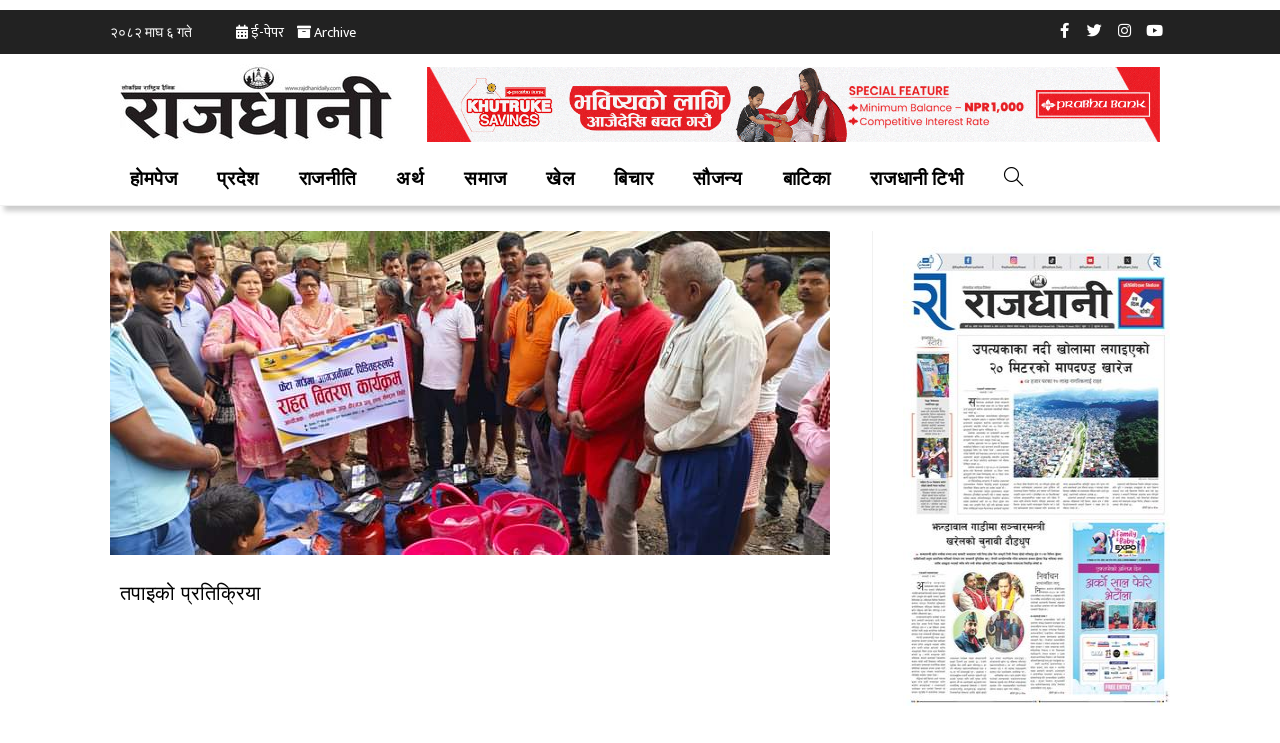

--- FILE ---
content_type: text/html; charset=UTF-8
request_url: https://rajdhanidaily.com/id/95602/fb_img_1715067049389/
body_size: 22512
content:
<!DOCTYPE html>
<html class="html" lang="ne-NP">
<head>
	<meta charset="UTF-8">
	<link rel="profile" href="https://gmpg.org/xfn/11">

	<meta name='robots' content='index, follow, max-image-preview:large, max-snippet:-1, max-video-preview:-1' />
<meta name="viewport" content="width=device-width, initial-scale=1">
	<!-- This site is optimized with the Yoast SEO plugin v19.4 - https://yoast.com/wordpress/plugins/seo/ -->
	<title>FB_IMG_1715067049389 : RajdhaniDaily.com -</title>
	<meta name="description" content="FB_IMG_1715067049389: RajdhaniDaily.com | -" />
	<link rel="canonical" href="https://rajdhanidaily.com/wp-content/uploads/2024/05/FB_IMG_1715067049389.jpg" />
	<meta property="og:locale" content="ne_NP" />
	<meta property="og:type" content="article" />
	<meta property="og:title" content="FB_IMG_1715067049389 : RajdhaniDaily.com -" />
	<meta property="og:description" content="FB_IMG_1715067049389: RajdhaniDaily.com | -" />
	<meta property="og:url" content="https://rajdhanidaily.com/wp-content/uploads/2024/05/FB_IMG_1715067049389.jpg" />
	<meta property="og:site_name" content="राजधानी राष्ट्रिय दैनिक (लोकप्रिय राष्ट्रिय दैनिक)-RajdhaniDaily.com - Online Nepali News Portal-Latest Nepali Online News portal of Nepali Polities, economics, news, top stories, national, international, politics, sports, business, finance, entertainment, photo-gallery, audio, video and more..." />
	<meta property="article:publisher" content="https://www.facebook.com/RajdhaniRastriyaDainik/" />
	<meta property="og:image" content="https://rajdhanidaily.com/wp-content/uploads/2024/05/FB_IMG_1715067049389.jpg" />
	<meta property="og:image:width" content="720" />
	<meta property="og:image:height" content="324" />
	<meta property="og:image:type" content="image/jpeg" />
	<meta name="twitter:card" content="summary_large_image" />
	<meta name="twitter:site" content="@Rajdhani_daily" />
	<script type="application/ld+json" class="yoast-schema-graph">{"@context":"https://schema.org","@graph":[{"@type":"Organization","@id":"https://rajdhanidaily.com/#organization","name":"Rajdhani Rastriya Dainik","url":"https://rajdhanidaily.com/","sameAs":["https://www.instagram.com/rajdhanidailynepal/","https://www.linkedin.com/in/rajdhani-national-daily/","https://www.pinterest.com/rajdhanidaily/","https://www.youtube.com/channel/UCnqskdYgudHHPlYkXY0DyJw?view_as=subscriber","https://www.facebook.com/RajdhaniRastriyaDainik/","https://twitter.com/Rajdhani_daily"],"logo":{"@type":"ImageObject","inLanguage":"ne-NP","@id":"https://rajdhanidaily.com/#/schema/logo/image/","url":"https://rajdhanidaily.com/wp-content/uploads/2021/04/logo-rajdhani-new-1.jpg","contentUrl":"https://rajdhanidaily.com/wp-content/uploads/2021/04/logo-rajdhani-new-1.jpg","width":981,"height":252,"caption":"Rajdhani Rastriya Dainik"},"image":{"@id":"https://rajdhanidaily.com/#/schema/logo/image/"}},{"@type":"WebSite","@id":"https://rajdhanidaily.com/#website","url":"https://rajdhanidaily.com/","name":"राजधानी राष्ट्रिय दैनिक (लोकप्रिय राष्ट्रिय दैनिक)-RajdhaniDaily.com - Online Nepali News Portal-Latest Nepali Online News portal of Nepali Polities, economics, news, top stories, national, international, politics, sports, business, finance, entertainment, photo-gallery, audio, video and more...","description":"Online Nepali News Portal","publisher":{"@id":"https://rajdhanidaily.com/#organization"},"potentialAction":[{"@type":"SearchAction","target":{"@type":"EntryPoint","urlTemplate":"https://rajdhanidaily.com/?s={search_term_string}"},"query-input":"required name=search_term_string"}],"inLanguage":"ne-NP"},{"@type":"ImageObject","inLanguage":"ne-NP","@id":"https://rajdhanidaily.com/wp-content/uploads/2024/05/FB_IMG_1715067049389.jpg#primaryimage","url":"https://rajdhanidaily.com/wp-content/uploads/2024/05/FB_IMG_1715067049389.jpg","contentUrl":"https://rajdhanidaily.com/wp-content/uploads/2024/05/FB_IMG_1715067049389.jpg","width":720,"height":324},{"@type":"WebPage","@id":"https://rajdhanidaily.com/wp-content/uploads/2024/05/FB_IMG_1715067049389.jpg","url":"https://rajdhanidaily.com/wp-content/uploads/2024/05/FB_IMG_1715067049389.jpg","name":"FB_IMG_1715067049389 : RajdhaniDaily.com -","isPartOf":{"@id":"https://rajdhanidaily.com/#website"},"primaryImageOfPage":{"@id":"https://rajdhanidaily.com/wp-content/uploads/2024/05/FB_IMG_1715067049389.jpg#primaryimage"},"image":{"@id":"https://rajdhanidaily.com/wp-content/uploads/2024/05/FB_IMG_1715067049389.jpg#primaryimage"},"thumbnailUrl":"https://rajdhanidaily.com/wp-content/uploads/2024/05/FB_IMG_1715067049389.jpg","datePublished":"2024-05-07T08:47:35+00:00","dateModified":"2024-05-07T08:47:35+00:00","description":"FB_IMG_1715067049389: RajdhaniDaily.com | -","breadcrumb":{"@id":"https://rajdhanidaily.com/wp-content/uploads/2024/05/FB_IMG_1715067049389.jpg#breadcrumb"},"inLanguage":"ne-NP","potentialAction":[{"@type":"ReadAction","target":["https://rajdhanidaily.com/wp-content/uploads/2024/05/FB_IMG_1715067049389.jpg"]}]},{"@type":"BreadcrumbList","@id":"https://rajdhanidaily.com/wp-content/uploads/2024/05/FB_IMG_1715067049389.jpg#breadcrumb","itemListElement":[{"@type":"ListItem","position":1,"name":"Home","item":"https://rajdhanidaily.com/"},{"@type":"ListItem","position":2,"name":"लायन्स क्लब बने अग्नी पीडितको सहारा","item":"https://rajdhanidaily.com/id/95602/"},{"@type":"ListItem","position":3,"name":"FB_IMG_1715067049389"}]},{"@type":"NewsArticle","@id":"https://rajdhanidaily.com/wp-content/uploads/2024/05/FB_IMG_1715067049389.jpg#article","isPartOf":{"@id":"https://rajdhanidaily.com/wp-content/uploads/2024/05/FB_IMG_1715067049389.jpg"},"author":{"name":"Kumar Raut","@id":"https://rajdhanidaily.com/#/schema/person/f814697e8a335d837070ee2faaefad07"},"headline":"FB_IMG_1715067049389","datePublished":"2024-05-07T08:47:35+00:00","dateModified":"2024-05-07T08:47:35+00:00","mainEntityOfPage":{"@id":"https://rajdhanidaily.com/wp-content/uploads/2024/05/FB_IMG_1715067049389.jpg"},"wordCount":2,"publisher":{"@id":"https://rajdhanidaily.com/#organization"},"image":{"@id":"https://rajdhanidaily.com/wp-content/uploads/2024/05/FB_IMG_1715067049389.jpg#primaryimage"},"thumbnailUrl":"https://rajdhanidaily.com/wp-content/uploads/2024/05/FB_IMG_1715067049389.jpg","inLanguage":"ne-NP"},{"@type":"Person","@id":"https://rajdhanidaily.com/#/schema/person/f814697e8a335d837070ee2faaefad07","name":"Kumar Raut","sameAs":["http://www.rajdhanidaily.com","https://twitter.com/Sarin Shrestha"]}]}</script>
	<!-- / Yoast SEO plugin. -->


<link rel='dns-prefetch' href='//fonts.googleapis.com' />
<link rel='dns-prefetch' href='//s.w.org' />
<link rel="alternate" type="application/rss+xml" title="राजधानी राष्ट्रिय दैनिक (लोकप्रिय राष्ट्रिय दैनिक)-RajdhaniDaily.com - Online Nepali News Portal-Latest Nepali Online News portal of Nepali Polities, economics, news, top stories, national, international, politics, sports, business, finance, entertainment, photo-gallery, audio, video and more... &raquo; फीड" href="https://rajdhanidaily.com/feed/" />
<link rel="alternate" type="application/rss+xml" title="राजधानी राष्ट्रिय दैनिक (लोकप्रिय राष्ट्रिय दैनिक)-RajdhaniDaily.com - Online Nepali News Portal-Latest Nepali Online News portal of Nepali Polities, economics, news, top stories, national, international, politics, sports, business, finance, entertainment, photo-gallery, audio, video and more... &raquo; टिप्पणीहरुको फीड" href="https://rajdhanidaily.com/comments/feed/" />
<link rel='stylesheet' id='anwp-pg-styles-css'  href='https://rajdhanidaily.com/wp-content/plugins/anwp-post-grid-for-elementor/public/css/styles.min.css?ver=0.8.6' media='all' />
<link rel='stylesheet' id='wp-block-library-css'  href='https://rajdhanidaily.com/wp-includes/css/dist/block-library/style.min.css?ver=5.8.10' media='all' />
<style id='wp-block-library-theme-inline-css'>
#start-resizable-editor-section{display:none}.wp-block-audio figcaption{color:#555;font-size:13px;text-align:center}.is-dark-theme .wp-block-audio figcaption{color:hsla(0,0%,100%,.65)}.wp-block-code{font-family:Menlo,Consolas,monaco,monospace;color:#1e1e1e;padding:.8em 1em;border:1px solid #ddd;border-radius:4px}.wp-block-embed figcaption{color:#555;font-size:13px;text-align:center}.is-dark-theme .wp-block-embed figcaption{color:hsla(0,0%,100%,.65)}.blocks-gallery-caption{color:#555;font-size:13px;text-align:center}.is-dark-theme .blocks-gallery-caption{color:hsla(0,0%,100%,.65)}.wp-block-image figcaption{color:#555;font-size:13px;text-align:center}.is-dark-theme .wp-block-image figcaption{color:hsla(0,0%,100%,.65)}.wp-block-pullquote{border-top:4px solid;border-bottom:4px solid;margin-bottom:1.75em;color:currentColor}.wp-block-pullquote__citation,.wp-block-pullquote cite,.wp-block-pullquote footer{color:currentColor;text-transform:uppercase;font-size:.8125em;font-style:normal}.wp-block-quote{border-left:.25em solid;margin:0 0 1.75em;padding-left:1em}.wp-block-quote cite,.wp-block-quote footer{color:currentColor;font-size:.8125em;position:relative;font-style:normal}.wp-block-quote.has-text-align-right{border-left:none;border-right:.25em solid;padding-left:0;padding-right:1em}.wp-block-quote.has-text-align-center{border:none;padding-left:0}.wp-block-quote.is-large,.wp-block-quote.is-style-large{border:none}.wp-block-search .wp-block-search__label{font-weight:700}.wp-block-group.has-background{padding:1.25em 2.375em;margin-top:0;margin-bottom:0}.wp-block-separator{border:none;border-bottom:2px solid;margin-left:auto;margin-right:auto;opacity:.4}.wp-block-separator:not(.is-style-wide):not(.is-style-dots){width:100px}.wp-block-separator.has-background:not(.is-style-dots){border-bottom:none;height:1px}.wp-block-separator.has-background:not(.is-style-wide):not(.is-style-dots){height:2px}.wp-block-table thead{border-bottom:3px solid}.wp-block-table tfoot{border-top:3px solid}.wp-block-table td,.wp-block-table th{padding:.5em;border:1px solid;word-break:normal}.wp-block-table figcaption{color:#555;font-size:13px;text-align:center}.is-dark-theme .wp-block-table figcaption{color:hsla(0,0%,100%,.65)}.wp-block-video figcaption{color:#555;font-size:13px;text-align:center}.is-dark-theme .wp-block-video figcaption{color:hsla(0,0%,100%,.65)}.wp-block-template-part.has-background{padding:1.25em 2.375em;margin-top:0;margin-bottom:0}#end-resizable-editor-section{display:none}
</style>
<link rel='stylesheet' id='wpmagazine-modules-lite-google-fonts-css'  href='https://fonts.googleapis.com/css?family=Roboto%3A400%2C100%2C300%2C400%2C500%2C700%2C900%7CYanone+Kaffeesatz%3A200%2C300%2C400%2C500%2C600%2C700%7COpen+Sans%3A300%2C400%2C600%2C700%2C800%7CRoboto+Slab%3A100%2C200%2C300%2C400%2C500%2C600%2C700%2C800%2C900%7CPoppins%3A100%2C200%2C300%2C400%2C500%2C600%2C700%2C800%2C900&#038;subset=latin%2Clatin-ext' media='all' />
<link rel='stylesheet' id='wpmagazine-modules-lite-frontend-css'  href='https://rajdhanidaily.com/wp-content/plugins/wp-magazine-modules-lite/includes/assets/css/build.css?ver=1.0.6' media='all' />
<link rel='stylesheet' id='slick-slider-css'  href='https://rajdhanidaily.com/wp-content/plugins/wp-magazine-modules-lite/includes/assets/library/slick-slider/css/slick.css?ver=1.8.0' media='all' />
<link rel='stylesheet' id='slick-slider-theme-css'  href='https://rajdhanidaily.com/wp-content/plugins/wp-magazine-modules-lite/includes/assets/library/slick-slider/css/slick-theme.css?ver=1.8.0' media='all' />
<link rel='stylesheet' id='font-awesome-css'  href='https://rajdhanidaily.com/wp-content/themes/oceanwp/assets/fonts/fontawesome/css/all.min.css?ver=5.15.1' media='all' />
<link rel='stylesheet' id='simple-line-icons-css'  href='https://rajdhanidaily.com/wp-content/themes/oceanwp/assets/css/third/simple-line-icons.min.css?ver=2.4.0' media='all' />
<link rel='stylesheet' id='oceanwp-style-css'  href='https://rajdhanidaily.com/wp-content/themes/oceanwp/assets/css/style.min.css?ver=3.0.7' media='all' />
<link rel='stylesheet' id='oceanwp-google-font-mukta-vaani-css'  href='//fonts.googleapis.com/css?family=Mukta+Vaani%3A100%2C200%2C300%2C400%2C500%2C600%2C700%2C800%2C900%2C100i%2C200i%2C300i%2C400i%2C500i%2C600i%2C700i%2C800i%2C900i&#038;subset=latin&#038;display=swap&#038;ver=5.8.10' media='all' />
<link rel='stylesheet' id='oe-widgets-style-css'  href='https://rajdhanidaily.com/wp-content/plugins/ocean-extra/assets/css/widgets.css?ver=5.8.10' media='all' />
<link rel='stylesheet' id='google-fonts-1-css'  href='https://fonts.googleapis.com/css?family=Open+Sans%3A100%2C100italic%2C200%2C200italic%2C300%2C300italic%2C400%2C400italic%2C500%2C500italic%2C600%2C600italic%2C700%2C700italic%2C800%2C800italic%2C900%2C900italic%7CMukta+Vaani%3A100%2C100italic%2C200%2C200italic%2C300%2C300italic%2C400%2C400italic%2C500%2C500italic%2C600%2C600italic%2C700%2C700italic%2C800%2C800italic%2C900%2C900italic%7CLato%3A100%2C100italic%2C200%2C200italic%2C300%2C300italic%2C400%2C400italic%2C500%2C500italic%2C600%2C600italic%2C700%2C700italic%2C800%2C800italic%2C900%2C900italic%7CMukta%3A100%2C100italic%2C200%2C200italic%2C300%2C300italic%2C400%2C400italic%2C500%2C500italic%2C600%2C600italic%2C700%2C700italic%2C800%2C800italic%2C900%2C900italic&#038;ver=5.8.10' media='all' />
<link rel='stylesheet' id='elementor-icons-shared-0-css'  href='https://rajdhanidaily.com/wp-content/plugins/elementor/assets/lib/font-awesome/css/fontawesome.min.css?ver=5.9.0' media='all' />
<link rel='stylesheet' id='elementor-icons-fa-brands-css'  href='https://rajdhanidaily.com/wp-content/plugins/elementor/assets/lib/font-awesome/css/brands.min.css?ver=5.9.0' media='all' />
<script src='https://rajdhanidaily.com/wp-includes/js/jquery/jquery.min.js?ver=3.6.0' id='jquery-core-js'></script>
<script src='https://rajdhanidaily.com/wp-includes/js/jquery/jquery-migrate.min.js?ver=3.3.2' id='jquery-migrate-js'></script>
<script src='https://rajdhanidaily.com/wp-content/themes/oceanwp/assets/js/vendors/smoothscroll.min.js?ver=3.0.7' id='ow-smoothscroll-js'></script>
<link rel="https://api.w.org/" href="https://rajdhanidaily.com/wp-json/" /><link rel="alternate" type="application/json" href="https://rajdhanidaily.com/wp-json/wp/v2/media/95603" /><link rel="EditURI" type="application/rsd+xml" title="RSD" href="https://rajdhanidaily.com/xmlrpc.php?rsd" />
<link rel="wlwmanifest" type="application/wlwmanifest+xml" href="https://rajdhanidaily.com/wp-includes/wlwmanifest.xml" /> 
<meta name="generator" content="WordPress 5.8.10" />
<link rel='shortlink' href='https://rajdhanidaily.com/?p=95603' />
<link rel="alternate" type="application/json+oembed" href="https://rajdhanidaily.com/wp-json/oembed/1.0/embed?url=https%3A%2F%2Frajdhanidaily.com%2Fid%2F95602%2Ffb_img_1715067049389%2F" />
<link rel="alternate" type="text/xml+oembed" href="https://rajdhanidaily.com/wp-json/oembed/1.0/embed?url=https%3A%2F%2Frajdhanidaily.com%2Fid%2F95602%2Ffb_img_1715067049389%2F&#038;format=xml" />

<!-- This site is using AdRotate v5.8.21 to display their advertisements - https://ajdg.solutions/ -->
<!-- AdRotate CSS -->
<style type="text/css" media="screen">
	.g { margin:0px; padding:0px; overflow:hidden; line-height:1; zoom:1; }
	.g img { height:auto; }
	.g-col { position:relative; float:left; }
	.g-col:first-child { margin-left: 0; }
	.g-col:last-child { margin-right: 0; }
	.g-3 {  margin: 0 auto;display: table; }
	.g-4 {  margin: 0 auto;display: table; }
	@media only screen and (max-width: 480px) {
		.g-col, .g-dyn, .g-single { width:100%; margin-left:0; margin-right:0; }
	}
</style>
<!-- /AdRotate CSS -->

<meta property="fb:app_id" content="1429726224092819"/><!--sharethis in header-->
<script type="text/javascript" src="https://platform-api.sharethis.com/js/sharethis.js#property=60a4da709c605400117b1968&product=inline-share-buttons" async="async"></script>
<span style="display: none;">sharethis</span>
<!-- ShareThis BEGIN -->
<div class="sharethis-inline-share-buttons"></div>
<!-- ShareThis END -->
<link rel="icon" type="image/png" href="https://rajdhanidaily.com/wp-content/uploads/2022/04/rajdhani-author-small.png" /><style type="text/css">0</style>      <meta name="onesignal" content="wordpress-plugin"/>
            <script>

      window.OneSignal = window.OneSignal || [];

      OneSignal.push( function() {
        OneSignal.SERVICE_WORKER_UPDATER_PATH = 'OneSignalSDKUpdaterWorker.js';
                      OneSignal.SERVICE_WORKER_PATH = 'OneSignalSDKWorker.js';
                      OneSignal.SERVICE_WORKER_PARAM = { scope: '/wp-content/plugins/onesignal-free-web-push-notifications/sdk_files/push/onesignal/' };
        OneSignal.setDefaultNotificationUrl("https://rajdhanidaily.com");
        var oneSignal_options = {};
        window._oneSignalInitOptions = oneSignal_options;

        oneSignal_options['wordpress'] = true;
oneSignal_options['appId'] = 'c60cb4df-43ce-42d4-ad15-9b0868a4e98e';
oneSignal_options['allowLocalhostAsSecureOrigin'] = true;
oneSignal_options['welcomeNotification'] = { };
oneSignal_options['welcomeNotification']['title'] = "";
oneSignal_options['welcomeNotification']['message'] = "";
oneSignal_options['path'] = "https://rajdhanidaily.com/wp-content/plugins/onesignal-free-web-push-notifications/sdk_files/";
oneSignal_options['safari_web_id'] = "web.onesignal.auto.2d9123a5-f6c1-46fe-a6d4-d9acca55dc3d";
oneSignal_options['persistNotification'] = true;
oneSignal_options['promptOptions'] = { };
oneSignal_options['promptOptions']['actionMessage'] = "'Breaking News' notification प्राप्त गर्नुहोस् |";
oneSignal_options['promptOptions']['acceptButtonText'] = "हुन्छ";
oneSignal_options['promptOptions']['cancelButtonText'] = "हुदैन";
                OneSignal.init(window._oneSignalInitOptions);
                OneSignal.showSlidedownPrompt();      });

      function documentInitOneSignal() {
        var oneSignal_elements = document.getElementsByClassName("OneSignal-prompt");

        var oneSignalLinkClickHandler = function(event) { OneSignal.push(['registerForPushNotifications']); event.preventDefault(); };        for(var i = 0; i < oneSignal_elements.length; i++)
          oneSignal_elements[i].addEventListener('click', oneSignalLinkClickHandler, false);
      }

      if (document.readyState === 'complete') {
           documentInitOneSignal();
      }
      else {
           window.addEventListener("load", function(event){
               documentInitOneSignal();
          });
      }
    </script>
<link rel="icon" href="https://rajdhanidaily.com/wp-content/uploads/2022/04/rajdhani-author-small-120x120.png" sizes="32x32" />
<link rel="icon" href="https://rajdhanidaily.com/wp-content/uploads/2022/04/rajdhani-author-small.png" sizes="192x192" />
<link rel="apple-touch-icon" href="https://rajdhanidaily.com/wp-content/uploads/2022/04/rajdhani-author-small.png" />
<meta name="msapplication-TileImage" content="https://rajdhanidaily.com/wp-content/uploads/2022/04/rajdhani-author-small.png" />
		<style id="wp-custom-css">
			.wpcf7-form input,.wpcf7-form textarea{text-align:center}.elementor-element.elementor-element-jtqnlxa .elementor-icon i{text-align:center}body,p{font-family:Mukta}/** header **/.rajtopleft{font-size:14px;color:#fff;margin-top:5px}.rajtopleft a{color:#fff}.elementor-widget-heading .elementor-heading-title{padding:14px 7px 7px}.rajtopleft span.date{top:-7px!important;position:relative!important}#site-header{box-shadow:4px 5px 5px #ccc}.custom-header-nav #site-navigation-wrap .dropdown-menu >li >a{line-height:50px !important}/** menu **/#site-navigation-wrap .dropdown-menu >li >a{color:#000;padding:0 12px!important}.anwp-pg-wrap .anwp-pg-post-teaser--layout-f .anwp-pg-post-teaser__title{max-height:6em}/** display none **/.uc_news_ticker svg,.elementor-widget-wp-widget-ocean_tags h5,.elementor-355 .elementor-element.elementor-element-1733135 .anwp-pg-post-teaser__bottom-meta,.elementor-355 .elementor-element.elementor-element-681d7cc .anwp-pg-post-teaser__bottom-meta,.elementor-355 .elementor-element.elementor-element-1961122 .anwp-pg-post-teaser__bottom-meta,.elementor-355 .elementor-element.elementor-element-d446c25 .anwp-pg-post-teaser__bottom-meta,#st-1,.elementor-47478 .elementor-element.elementor-element-a6f5dcc .cvmm-block-post-filter--layout-one .cvmm-term-titles-wrap li,.newsinv ul.cvmm-term-titles-wrap{display:none!important}.cvmm-block-post-filter--layout-one .cvmm-post-wrapper{background:#fff;padding:0!important}.cvmm-post-filter-cat-title-wrapper{margin:20px 0!important}.cvmm-block-title.layout--one{border-bottom:3px solid #f9c100 !important}.cvmm-block-title.layout--one span{border-bottom:3px solid #f9c100 !important}.cvmm-block-title.layout--one span{border-bottom:3px solid #f9c100 !important;background-color:#f9c100;padding:16px;padding-bottom:16px;color:#fff;font-size:17px;padding-bottom:8px}.newstitle-cb h2{background-color:#dd8233 !important;display:inline-block !important;padding:16px 12px 7px 12px}.newstitle-cg h2{background-color:#4caf50 !important;display:inline-block !important;padding:16px 12px 6px 12px}/** post page **/.centered-page-header .page-header-title{font-size:42px;font-family:Mukta Vaani;font-weight:700}.page-header{background-color:#fff}.page-header{background-color:#ffffff;padding:34px 0 25px 0;border-bottom:1px solid #ccc}#main #content-wrap{padding-top:25px}/** footer **/.footer-pri.elementor-widget a{color:#cccccc!important}#footer-widgets .white p{color:#ffffff!important}#footer-widgets .red p{color:#b21826!important}#footer-widgets{background-color:#222;padding:0 0!important}.newstitle-cblue h2{background-color:#4db2ec !important;display:inline-block !important;padding:16px 12px 8px 12px}.newstitle-cint h2{background-color:#607d8b !important;display:inline-block !important;padding:16px 12px 8px 12px}.newstitle-cblk h2{background-color:#000000 !important;display:inline-block !important;padding:16px 12px 8px 12px}.newstitle-cred h2{background-color:#f44336 !important;display:inline-block !important;padding:16px 12px 8px 12px}.newstitle-cgreen h2{background-color:#4caf50 !important;display:inline-block !important;padding:16px 12px 10px 12px}.colslisst1b .anwp-pg-post-teaser__thumbnail-img,.colslisst1b .anwp-pg-wrap .anwp-pg-post-teaser--layout-e .anwp-pg-post-teaser__thumbnail,.elementor-element.editor .anwp-pg-wrap .anwp-pg-post-teaser--layout-classic .anwp-pg-post-teaser__excerpt,.elementor-element.editor .elementor-355 .elementor-element.elementor-element-871fbaa .anwp-pg-post-teaser__bottom-meta .anwp-pg-icon,.tptn_counter,.elementor-47478 .elementor-element.elementor-element-2dba694f .anwp-pg-post-teaser__bottom-meta,.elementor-47478 .elementor-element.elementor-element-56e7c5a3 .anwp-pg-post-teaser__bottom-meta,.elementor-47478 .elementor-element.elementor-element-7cdacac1 .anwp-pg-post-teaser__bottom-meta{position:relative !important;display:none !important}.ue_post_blocks_title{margin-top:8px!important}.elementor-element.editor .anwp-pg-wrap .anwp-pg-classic-blog .anwp-pg-post-teaser + .anwp-pg-post-teaser{margin-top:12px}.colslisst1b .anwp-pg-wrap .anwp-pg-post-teaser--layout-e .anwp-pg-post-teaser__title{max-height:3em}.colslisst1b .anwp-pg-wrap .anwp-pg-post-teaser--layout-e .anwp-pg-post-teaser__content{padding-left:0;border-bottom:1px solid #000}.colslisst1b .anwp-pg-wrap .anwp-pg-light-grid .anwp-pg-post-teaser{margin-bottom:8px}.cols3bichar img{margin-bottom:10px}#uc_three_post_blocks_elementor64135 .ue_post_blocks_image,#uc_three_post_blocks_elementor59289 .ue_post_blocks_image,#uc_three_post_blocks_elementor39604 .ue_post_blocks_image,#uc_three_post_blocks_elementor97612 .ue_post_blocks_image,#uc_three_post_blocks_elementor106752 .ue_post_blocks_image{margin-bottom:7px!important}.elementor-47478 .elementor-element.elementor-element-4dfbbbe1 .anwp-pg-post-teaser__excerpt{display:inherit !important}/*epaper*/.admana-plugin{top:-47px;position:relative;z-index:2}.hamroepaper{position:relative;top:-69px;left:-27px;z-index:1;width:100%;height:425px;overflow:hidden}.adsterra{z-index:3}/** Top 10 news **/.tptn_posts_shortcode ul{margin:10px 0 0 0}.tptn_posts_shortcode ul li{list-style:none;padding:0;font-size:24px;font-weight:600;font-family:mukta;line-height:1.4;padding:10px 0;border-bottom:1px dashed}.tptn_posts_shortcode ul li span{color:#8f8f8f}.tptn_posts_shortcode ul li span:hover{color:#13aff0}/** home newsfix **//** Right side bar **/.elementor-elemen.fightnewsbhakhar{text-align:left}.elementor-element.rightdharai .anwp-pg-post-teaser__excerpt,.elementor-widget-wp-widget-widget_tptn_pop h5{display:none!important}#uc_three_post_blocks_elementor53160 .ue_post_blocks_image{margin-bottom:5px!important}.elementor-element.elementor-element-4dfbbbe1{margin-bottom:10px!important}.elementor-element.elementor-element-4dfbbbe1 .anwp-col-md-4{max-width:22%!important}.footer-logo{background-color:#ffffff!important}.category-epaper #main #primary #blog-entries .blog-entry-summary{display:none!important}span.elementor-post-author,span.elementor-icon-list-text.elementor-post-info__item--type-author{top:0;background-image:url("https://rajdhanidaily.com/wp-content/uploads/2022/04/rajdhani-author-small.png");background-size:25px;background-repeat:no-repeat;padding-left:33px;background-position:left center;font-size:16px}span.elementor-post-date,.span.elementor-icon-list-text.elementor-post-info__item--type-date{top:0;background-image:url("https://rajdhanidaily.com/wp-content/uploads/2020/03/rajdhani-clock-small.png")!important;background-size:16px;background-repeat:no-repeat;padding-left:21px;background-position:left center;font-size:16px;margin-left:5px}span.elementor-icon-list-text.elementor-post-info__item--type-author{padding-left:30px!important}.elementor .elementor-widget:not(.elementor-widget-text-editor) figure{margin:0 0 10px 0!important}.cvmm-title-posts-main-wrapper .cvmm-post-block-trailing-post-wrap .cvmm-post-title a{font-size:20px!important;line-height:24px}/** category post **/.elementor-posts .elementor-post__card .elementor-post__text{padding:0 15px!important}.elementor-posts .elementor-post__card .elementor-post__title{margin-bottom:5px!important}.elementor-posts .elementor-post__card .elementor-post__excerpt{margin-bottom:5px!important}.hideauthor .anwp-pg-post-teaser__bottom-meta,.far.fa-user-circle{display:none!important}.elementor-posts .elementor-post__card .elementor-post__title{color:#000}.listingnoimage .anwp-pg-wrap .anwp-pg-post-teaser--layout-e .anwp-pg-post-teaser__thumbnail{display:none}.listingnoexcept .anwp-pg-post-teaser__excerpt{display:none}.listingnoimage .anwp-pg-wrap .anwp-pg-post-teaser--layout-e .anwp-pg-post-teaser__content{border-bottom:1px solid #ccc;padding-bottom:6px}.listingnoimage .anwp-pg-wrap .anwp-pg-light-grid .anwp-pg-post-teaser{margin-bottom:10px}.bhakhar .anwp-pg-post-teaser__title{margin:0 !important}/** related post **/.yarpp-related h3{color:#FFFFFF;font-family:"Mukta",Sans-serif;font-size:21px!important;background-color:#607d8b !important;display:inline-block !important;padding:10px!important}.yarpp-thumbnails-horizontal{border-top:3px solid #607D8B}.elementor-widget-container figure img{margin:0 15px 0 0 !important}.boxzilla{padding:10px!important}.sharethis-inline-share-buttons{margin-bottom:10px}/** menu **/#site-navigation-wrap .dropdown-menu >li >a{color:#000;padding:0 20px !important}/** css for mobile **/@media only screen and (max-width:600px){.elementor-hidden-mobile,.elementor .elementor-hidden-phone{display:inherit}.elementor-47484 .elementor-element.elementor-element-1f4e213a .elementor-icon-list-items.elementor-inline-items .elementor-icon-list-item{margin-right:calc(10px/2)!important;margin-left:calc(30px/2)!important}.elementor-social-icons-wrapper.elementor-grid{text-align:center!important}.envato-101-header div section{display:block!important}.rajtopleft >span{margin-top:0!important}#popmake-41873{margin:12px}}/** Start Block Kit CSS:136-3-fc37602abad173a9d9d95d89bbe6bb80 **/.envato-block__preview{overflow:visible !important}/** End Block Kit CSS:136-3-fc37602abad173a9d9d95d89bbe6bb80 **/.elementor-posts--thumbnail-top .elementor-post__thumbnail__link{margin-bottom:0}.cvmm-post-title a{color:#333}span.elementor-icon-list-text.elementor-post-info__item--type-author,span.elementor-post-author{font-weight:bold!important}.anwp-pg-wrap .anwp-pg-icon{display:none}.anwp-pg-wrap .m-0,.anwp-pg-post-teaser__title{color:000}.cvmm-post-title a,a,.anwp-link-without-effects{font-family:mukta;color:000!important}.cvmm-post-block-main-post-wrap h2 a{color:#fff !important;font-family:mukta}.elementor-widget-container p{font-family:Mukta;font-size:20px;font-weight:400}.rajtopleft a{color:#fff !important}.anwp-pg-wrap .anwp-pg-hero-block.anwp-pg-gutter--thin .anwp-pg-post-teaser{border:3px solid #fff}.listingnoimage .anwp-pg-wrap .anwp-pg-post-teaser--layout-e .anwp-pg-post-teaser__content{padding-left:0!important}.elementor-post__meta-data{margin-top:10px!important}.elementor-post__title a{color:#333!important;font-weight:600!important}a.sabai{float:right !important;font-size:16px !important;padding:0 0 0 0;font-weight:600}a.sabai:hover{color:#4CAF50}.elementor-widget-heading .elementor-heading-title >a{cursor:pointer!important}.elementor-47478 .cvmm-post-filter-cat-title-wrapper li.single-term-title.active{display:none}.elementor-post__card h3.elementor-post__title{margin-top:10px !important}.elementor-row .hamronepa{margin-left:40px!important}.single .elementor-post-info__item--type-time{display:none!important}		</style>
		<!-- OceanWP CSS -->
<style type="text/css">
/* General CSS */.container{width:1060px}/* Header CSS */#site-header.has-header-media .overlay-header-media{background-color:rgba(0,0,0,0.5)}/* Typography CSS */body{font-family:Mukta Vaani;font-size:17px}#site-navigation-wrap .dropdown-menu >li >a,#site-header.full_screen-header .fs-dropdown-menu >li >a,#site-header.top-header #site-navigation-wrap .dropdown-menu >li >a,#site-header.center-header #site-navigation-wrap .dropdown-menu >li >a,#site-header.medium-header #site-navigation-wrap .dropdown-menu >li >a,.oceanwp-mobile-menu-icon a{font-family:Mukta Vaani;font-weight:700;font-size:19px}.blog-entry.post .blog-entry-header .entry-title a{font-family:Mukta Vaani;font-weight:700;font-size:18px;color:#020202}
</style></head>

<body class="attachment attachment-template-default single single-attachment postid-95603 attachmentid-95603 attachment-jpeg wp-custom-logo wp-embed-responsive theme--oceanwp oceanwp-theme dropdown-mobile default-breakpoint has-sidebar content-right-sidebar has-blog-grid elementor-default" itemscope="itemscope" itemtype="https://schema.org/WebPage">

	
	
	<div id="outer-wrap" class="site clr">

		<a class="skip-link screen-reader-text" href="#main">Skip to content</a>

		
		<div id="wrap" class="clr">

			
			
<header id="site-header" class="custom-header clr" data-height="74" itemscope="itemscope" itemtype="https://schema.org/WPHeader" role="banner">

	
		

<div id="site-header-inner" class="clr container">

			<div data-elementor-type="wp-post" data-elementor-id="47484" class="elementor elementor-47484" data-elementor-settings="[]">
			<div class="elementor-inner">
				<div class="elementor-section-wrap">
							<section class="elementor-element elementor-element-3158b9fe elementor-section-full_width elementor-section-stretched elementor-section-height-min-height elementor-section-height-default elementor-section-items-middle elementor-section elementor-top-section" data-id="3158b9fe" data-element_type="section" id="envato-101-header" data-settings="{&quot;background_background&quot;:&quot;classic&quot;,&quot;stretch_section&quot;:&quot;section-stretched&quot;}">
						<div class="elementor-container elementor-column-gap-default">
				<div class="elementor-row">
				<div class="elementor-element elementor-element-6beac0ba elementor-column elementor-col-100 elementor-top-column" data-id="6beac0ba" data-element_type="column">
			<div class="elementor-column-wrap  elementor-element-populated">
					<div class="elementor-widget-wrap">
				<section class="elementor-element elementor-element-cef1f85 elementor-section-height-min-height elementor-section-boxed elementor-section-height-default elementor-section elementor-inner-section" data-id="cef1f85" data-element_type="section">
						<div class="elementor-container elementor-column-gap-no">
				<div class="elementor-row">
				<div class="elementor-element elementor-element-760e9bd5 elementor-column elementor-col-50 elementor-inner-column" data-id="760e9bd5" data-element_type="column">
			<div class="elementor-column-wrap  elementor-element-populated">
					<div class="elementor-widget-wrap">
				<div class="elementor-element elementor-element-f0a60f4 elementor-widget elementor-widget-text-editor" data-id="f0a60f4" data-element_type="widget" data-widget_type="text-editor.default">
				<div class="elementor-widget-container">
					<div class="elementor-text-editor elementor-clearfix"><div class="rajtopleft"><span style="width: 120px; float: left; height: 28px; margin-top: 0px; display: inline-flex;">&#2408;&#2406;&#2414;&#2408; माघ &#2412; गते</span>  <i class="fa fa-calendar"></i> <a href="https://rajdhani.com.np" target="_blank" rel="noopener">ई-पेपर</a>
<i class="fa fa-archive" style="margin-left: 10px;"></i> <a href="https://archive.rajdhanidaily.com/" target="_blank" rel="noopener">Archive</a></div></div>
				</div>
				</div>
						</div>
			</div>
		</div>
				<div class="elementor-element elementor-element-62b3774b elementor-column elementor-col-50 elementor-inner-column" data-id="62b3774b" data-element_type="column">
			<div class="elementor-column-wrap  elementor-element-populated">
					<div class="elementor-widget-wrap">
				<div class="elementor-element elementor-element-687860bf elementor-shape-rounded elementor-widget elementor-widget-social-icons" data-id="687860bf" data-element_type="widget" data-widget_type="social-icons.default">
				<div class="elementor-widget-container">
					<div class="elementor-social-icons-wrapper">
							<a href="https://www.facebook.com/RajdhaniRastriyaDainik" class="elementor-icon elementor-social-icon elementor-social-icon-facebook-f elementor-repeater-item-320e991" target="_blank">
					<span class="elementor-screen-only">Facebook-f</span>
					<i class="fab fa-facebook-f"></i>				</a>
							<a href="https://x.com/rajdhani_daily/" class="elementor-icon elementor-social-icon elementor-social-icon-twitter elementor-repeater-item-1491259" target="_blank">
					<span class="elementor-screen-only">Twitter</span>
					<i class="fab fa-twitter"></i>				</a>
							<a href="https://www.instagram.com/rajdhanidailynepal/" class="elementor-icon elementor-social-icon elementor-social-icon-instagram elementor-repeater-item-ce7219d" target="_blank">
					<span class="elementor-screen-only">Instagram</span>
					<i class="fab fa-instagram"></i>				</a>
							<a href="https://www.youtube.com/channel/UCHyL2OmIxduE5rlcBNjdgLg?sub_confirmation=1" class="elementor-icon elementor-social-icon elementor-social-icon-youtube elementor-repeater-item-1d48720" target="_blank">
					<span class="elementor-screen-only">Youtube</span>
					<i class="fab fa-youtube"></i>				</a>
					</div>
				</div>
				</div>
						</div>
			</div>
		</div>
						</div>
			</div>
		</section>
						</div>
			</div>
		</div>
						</div>
			</div>
		</section>
				<section class="elementor-element elementor-element-7b5e7ea2 elementor-section-content-middle elementor-section-boxed elementor-section-height-default elementor-section-height-default elementor-section elementor-top-section" data-id="7b5e7ea2" data-element_type="section" data-settings="{&quot;background_background&quot;:&quot;classic&quot;}">
						<div class="elementor-container elementor-column-gap-default">
				<div class="elementor-row">
				<div class="elementor-element elementor-element-2731f9af elementor-column elementor-col-50 elementor-top-column" data-id="2731f9af" data-element_type="column">
			<div class="elementor-column-wrap  elementor-element-populated">
					<div class="elementor-widget-wrap">
				<div class="elementor-element elementor-element-2c182f40 elementor-widget elementor-widget-wp-widget-ocean_custom_header_logo" data-id="2c182f40" data-element_type="widget" data-widget_type="wp-widget-ocean_custom_header_logo.default">
				<div class="elementor-widget-container">
			
				<div class="custom-header-logo clr left">

					

<div id="site-logo" class="clr" itemscope itemtype="https://schema.org/Brand" >

	
	<div id="site-logo-inner" class="clr">

		<a href="https://rajdhanidaily.com/" class="custom-logo-link" rel="home"><img width="274" height="81" src="https://rajdhanidaily.com/wp-content/uploads/2021/10/web-logo-resized.jpg" class="custom-logo" alt="राजधानी राष्ट्रिय दैनिक (लोकप्रिय राष्ट्रिय दैनिक)-RajdhaniDaily.com &#8211; Online Nepali News Portal-Latest Nepali Online News portal of Nepali Polities, economics, news, top stories, national, international, politics, sports, business, finance, entertainment, photo-gallery, audio, video and more&#8230;" srcset="" /></a>
	</div><!-- #site-logo-inner -->

	
	
</div><!-- #site-logo -->


				</div>

					</div>
				</div>
						</div>
			</div>
		</div>
				<div class="elementor-element elementor-element-1749f878 elementor-column elementor-col-50 elementor-top-column" data-id="1749f878" data-element_type="column">
			<div class="elementor-column-wrap  elementor-element-populated">
					<div class="elementor-widget-wrap">
				<div class="elementor-element elementor-element-b8f59fb elementor-widget elementor-widget-text-editor" data-id="b8f59fb" data-element_type="widget" data-widget_type="text-editor.default">
				<div class="elementor-widget-container">
					<div class="elementor-text-editor elementor-clearfix"><a href="https://www.prabhubank.com/" target="_blank" rel="noopener"><img class="alignnone wp-image-86198 size-full" src="https://rajdhanidaily.com/wp-content/uploads/2024/08/Prabhu-Khutruke-Saving-c.gif" alt="" width="1878" height="144" /></a></div>
				</div>
				</div>
						</div>
			</div>
		</div>
						</div>
			</div>
		</section>
				<section class="elementor-element elementor-element-5b28765e elementor-section-content-middle elementor-section-boxed elementor-section-height-default elementor-section-height-default elementor-section elementor-top-section" data-id="5b28765e" data-element_type="section" data-settings="{&quot;background_background&quot;:&quot;classic&quot;}">
						<div class="elementor-container elementor-column-gap-default">
				<div class="elementor-row">
				<div class="elementor-element elementor-element-458b3086 elementor-column elementor-col-100 elementor-top-column" data-id="458b3086" data-element_type="column">
			<div class="elementor-column-wrap  elementor-element-populated">
					<div class="elementor-widget-wrap">
				<div class="elementor-element elementor-element-766a3203 elementor-widget elementor-widget-wp-widget-ocean_custom_header_nav" data-id="766a3203" data-element_type="widget" data-widget_type="wp-widget-ocean_custom_header_nav.default">
				<div class="elementor-widget-container">
			
				<div class="custom-header-nav clr left">

								<div id="site-navigation-wrap" class="clr">
			
			
			
			<nav id="site-navigation" class="navigation main-navigation clr" itemscope="itemscope" itemtype="https://schema.org/SiteNavigationElement" role="navigation" >

				<ul id="menu-td-demo-header-menu" class="main-menu dropdown-menu sf-menu"><li id="menu-item-47439" class="menu-item menu-item-type-custom menu-item-object-custom menu-item-home menu-item-47439"><a href="https://rajdhanidaily.com" class="menu-link"><span class="text-wrap">होमपेज</span></a></li><li id="menu-item-162" class="menu-item menu-item-type-custom menu-item-object-custom menu-item-162"><a href="https://rajdhanidaily.com/id/category/प्रदेश/" class="menu-link"><span class="text-wrap">प्रदेश</span></a></li><li id="menu-item-180" class="menu-item menu-item-type-taxonomy menu-item-object-category menu-item-180"><a href="https://rajdhanidaily.com/id/category/%e0%a4%b0%e0%a4%be%e0%a4%9c%e0%a4%a8%e0%a5%80%e0%a4%a4%e0%a4%bf/" class="menu-link"><span class="text-wrap">राजनीति</span></a></li><li id="menu-item-21496" class="menu-item menu-item-type-taxonomy menu-item-object-category menu-item-21496"><a href="https://rajdhanidaily.com/id/category/%e0%a4%85%e0%a4%b0%e0%a5%8d%e0%a4%a5/" class="menu-link"><span class="text-wrap">अर्थ</span></a></li><li id="menu-item-182" class="menu-item menu-item-type-taxonomy menu-item-object-category menu-item-182"><a href="https://rajdhanidaily.com/id/category/%e0%a4%b8%e0%a4%ae%e0%a4%be%e0%a4%9c/" class="menu-link"><span class="text-wrap">समाज</span></a></li><li id="menu-item-185" class="menu-item menu-item-type-taxonomy menu-item-object-category menu-item-185"><a href="https://rajdhanidaily.com/id/category/%e0%a4%96%e0%a5%87%e0%a4%b2/" class="menu-link"><span class="text-wrap">खेल</span></a></li><li id="menu-item-186" class="menu-item menu-item-type-taxonomy menu-item-object-category menu-item-186"><a href="https://rajdhanidaily.com/id/category/%e0%a4%ac%e0%a4%bf%e0%a4%9a%e0%a4%be%e0%a4%b0/" class="menu-link"><span class="text-wrap">बिचार</span></a></li><li id="menu-item-188" class="menu-item menu-item-type-taxonomy menu-item-object-category menu-item-188"><a href="https://rajdhanidaily.com/id/category/%e0%a4%b8%e0%a5%8c%e0%a4%9c%e0%a4%a8%e0%a5%8d%e0%a4%af/" class="menu-link"><span class="text-wrap">सौजन्य</span></a></li><li id="menu-item-50223" class="menu-item menu-item-type-taxonomy menu-item-object-category menu-item-50223"><a href="https://rajdhanidaily.com/id/category/kala/" class="menu-link"><span class="text-wrap">बाटिका</span></a></li><li id="menu-item-57581" class="menu-item menu-item-type-taxonomy menu-item-object-category menu-item-57581"><a href="https://rajdhanidaily.com/id/category/video/" class="menu-link"><span class="text-wrap">राजधानी टिभी</span></a></li><li class="search-toggle-li" ><a href="javascript:void(0)" class="site-search-toggle search-dropdown-toggle" aria-label="Search website"><i class=" icon-magnifier" aria-hidden="true" role="img"></i></a></li></ul>
<div id="searchform-dropdown" class="header-searchform-wrap clr" >
	
<form role="search" method="get" class="searchform" action="https://rajdhanidaily.com/">
	<label for="ocean-search-form-1">
		<span class="screen-reader-text">Search this website</span>
		<input type="search" id="ocean-search-form-1" class="field" autocomplete="off" placeholder="Search" name="s">
			</label>
	</form>
</div><!-- #searchform-dropdown -->

			</nav><!-- #site-navigation -->

			
			
					</div><!-- #site-navigation-wrap -->
			
		
	
	
	<div class="oceanwp-mobile-menu-icon clr mobile-right">

		
		
		
		<a href="javascript:void(0)" class="mobile-menu"  aria-label="Mobile Menu">
							<i class="fa fa-bars" aria-hidden="true"></i>
								<span class="oceanwp-text">Menu</span>
				<span class="oceanwp-close-text">Close</span>
						</a>

		
		
		
	</div><!-- #oceanwp-mobile-menu-navbar -->

	

<div id="mobile-dropdown" class="clr" >

	<nav class="clr" itemscope="itemscope" itemtype="https://schema.org/SiteNavigationElement">

		<ul id="menu-td-demo-header-menu-1" class="menu"><li class="menu-item menu-item-type-custom menu-item-object-custom menu-item-home menu-item-47439"><a href="https://rajdhanidaily.com">होमपेज</a></li>
<li class="menu-item menu-item-type-custom menu-item-object-custom menu-item-162"><a href="https://rajdhanidaily.com/id/category/प्रदेश/">प्रदेश</a></li>
<li class="menu-item menu-item-type-taxonomy menu-item-object-category menu-item-180"><a href="https://rajdhanidaily.com/id/category/%e0%a4%b0%e0%a4%be%e0%a4%9c%e0%a4%a8%e0%a5%80%e0%a4%a4%e0%a4%bf/">राजनीति</a></li>
<li class="menu-item menu-item-type-taxonomy menu-item-object-category menu-item-21496"><a href="https://rajdhanidaily.com/id/category/%e0%a4%85%e0%a4%b0%e0%a5%8d%e0%a4%a5/">अर्थ</a></li>
<li class="menu-item menu-item-type-taxonomy menu-item-object-category menu-item-182"><a href="https://rajdhanidaily.com/id/category/%e0%a4%b8%e0%a4%ae%e0%a4%be%e0%a4%9c/">समाज</a></li>
<li class="menu-item menu-item-type-taxonomy menu-item-object-category menu-item-185"><a href="https://rajdhanidaily.com/id/category/%e0%a4%96%e0%a5%87%e0%a4%b2/">खेल</a></li>
<li class="menu-item menu-item-type-taxonomy menu-item-object-category menu-item-186"><a href="https://rajdhanidaily.com/id/category/%e0%a4%ac%e0%a4%bf%e0%a4%9a%e0%a4%be%e0%a4%b0/">बिचार</a></li>
<li class="menu-item menu-item-type-taxonomy menu-item-object-category menu-item-188"><a href="https://rajdhanidaily.com/id/category/%e0%a4%b8%e0%a5%8c%e0%a4%9c%e0%a4%a8%e0%a5%8d%e0%a4%af/">सौजन्य</a></li>
<li class="menu-item menu-item-type-taxonomy menu-item-object-category menu-item-50223"><a href="https://rajdhanidaily.com/id/category/kala/">बाटिका</a></li>
<li class="menu-item menu-item-type-taxonomy menu-item-object-category menu-item-57581"><a href="https://rajdhanidaily.com/id/category/video/">राजधानी टिभी</a></li>
<li class="search-toggle-li" ><a href="javascript:void(0)" class="site-search-toggle search-dropdown-toggle" aria-label="Search website"><i class=" icon-magnifier" aria-hidden="true" role="img"></i></a></li></ul>
<div id="mobile-menu-search" class="clr">
	<form aria-label="Search this website" method="get" action="https://rajdhanidaily.com/" class="mobile-searchform" role="search">
		<input aria-label="Insert search query" value="" class="field" id="ocean-mobile-search-2" type="search" name="s" autocomplete="off" placeholder="Search" />
		<button aria-label="Submit search" type="submit" class="searchform-submit">
			<i class=" icon-magnifier" aria-hidden="true" role="img"></i>		</button>
					</form>
</div><!-- .mobile-menu-search -->

	</nav>

</div>

				</div>

					</div>
				</div>
						</div>
			</div>
		</div>
						</div>
			</div>
		</section>
						</div>
			</div>
		</div>
		
</div>


<div id="mobile-dropdown" class="clr" >

	<nav class="clr" itemscope="itemscope" itemtype="https://schema.org/SiteNavigationElement">

		<ul id="menu-td-demo-header-menu-2" class="menu"><li class="menu-item menu-item-type-custom menu-item-object-custom menu-item-home menu-item-47439"><a href="https://rajdhanidaily.com">होमपेज</a></li>
<li class="menu-item menu-item-type-custom menu-item-object-custom menu-item-162"><a href="https://rajdhanidaily.com/id/category/प्रदेश/">प्रदेश</a></li>
<li class="menu-item menu-item-type-taxonomy menu-item-object-category menu-item-180"><a href="https://rajdhanidaily.com/id/category/%e0%a4%b0%e0%a4%be%e0%a4%9c%e0%a4%a8%e0%a5%80%e0%a4%a4%e0%a4%bf/">राजनीति</a></li>
<li class="menu-item menu-item-type-taxonomy menu-item-object-category menu-item-21496"><a href="https://rajdhanidaily.com/id/category/%e0%a4%85%e0%a4%b0%e0%a5%8d%e0%a4%a5/">अर्थ</a></li>
<li class="menu-item menu-item-type-taxonomy menu-item-object-category menu-item-182"><a href="https://rajdhanidaily.com/id/category/%e0%a4%b8%e0%a4%ae%e0%a4%be%e0%a4%9c/">समाज</a></li>
<li class="menu-item menu-item-type-taxonomy menu-item-object-category menu-item-185"><a href="https://rajdhanidaily.com/id/category/%e0%a4%96%e0%a5%87%e0%a4%b2/">खेल</a></li>
<li class="menu-item menu-item-type-taxonomy menu-item-object-category menu-item-186"><a href="https://rajdhanidaily.com/id/category/%e0%a4%ac%e0%a4%bf%e0%a4%9a%e0%a4%be%e0%a4%b0/">बिचार</a></li>
<li class="menu-item menu-item-type-taxonomy menu-item-object-category menu-item-188"><a href="https://rajdhanidaily.com/id/category/%e0%a4%b8%e0%a5%8c%e0%a4%9c%e0%a4%a8%e0%a5%8d%e0%a4%af/">सौजन्य</a></li>
<li class="menu-item menu-item-type-taxonomy menu-item-object-category menu-item-50223"><a href="https://rajdhanidaily.com/id/category/kala/">बाटिका</a></li>
<li class="menu-item menu-item-type-taxonomy menu-item-object-category menu-item-57581"><a href="https://rajdhanidaily.com/id/category/video/">राजधानी टिभी</a></li>
<li class="search-toggle-li" ><a href="javascript:void(0)" class="site-search-toggle search-dropdown-toggle" aria-label="Search website"><i class=" icon-magnifier" aria-hidden="true" role="img"></i></a></li></ul>
<div id="mobile-menu-search" class="clr">
	<form aria-label="Search this website" method="get" action="https://rajdhanidaily.com/" class="mobile-searchform" role="search">
		<input aria-label="Insert search query" value="" class="field" id="ocean-mobile-search-3" type="search" name="s" autocomplete="off" placeholder="Search" />
		<button aria-label="Submit search" type="submit" class="searchform-submit">
			<i class=" icon-magnifier" aria-hidden="true" role="img"></i>		</button>
					</form>
</div><!-- .mobile-menu-search -->

	</nav>

</div>


		
		
</header><!-- #site-header -->


			
			<main id="main" class="site-main clr"  role="main">

				

<header class="page-header centered-page-header" style="display:none;">

	
	<div class="container clr page-header-inner" >

		
			<h1 class="page-header-title clr" itemprop="headline">FB_IMG_1715067049389</h1>

			
<!-- ShareThis BEGIN -->
<div class="sharethis-inline-share-buttons" style="text-align: center;"></div>
<!-- ShareThis END -->

		
		
	</div><!-- .page-header-inner -->

	
	
</header><!-- .page-header -->


	
	<div id="content-wrap" class="container clr">

		
		<div id="primary" class="content-area clr">

			
			<div id="content" class="site-content">

				
				
					<article class="image-attachment post-95603 attachment type-attachment status-inherit hentry entry">
						<p><img width="720" height="324" src="https://rajdhanidaily.com/wp-content/uploads/2024/05/FB_IMG_1715067049389.jpg" class="attachment-full size-full" alt="" loading="lazy" srcset="https://rajdhanidaily.com/wp-content/uploads/2024/05/FB_IMG_1715067049389.jpg 720w, https://rajdhanidaily.com/wp-content/uploads/2024/05/FB_IMG_1715067049389-300x135.jpg 300w" sizes="(max-width: 720px) 100vw, 720px" /></p>
						<div class="entry clr">
							<div id="wpdevar_comment_1" style="width:100%;text-align:left;">
		<span style="padding: 10px;font-size:20px;font-family:Arial,Helvetica Neue,Helvetica,sans-serif;color:#000000;">तपाइको प्रतिक्रिया</span>
		<div class="fb-comments" data-href="https://rajdhanidaily.com/id/95602/fb_img_1715067049389/" data-order-by="reverse_time" data-numposts="10" data-width="100%" style="display:block;"></div></div><style>#wpdevar_comment_1 span,#wpdevar_comment_1 iframe{width:100% !important;} #wpdevar_comment_1 iframe{max-height: 100% !important;}</style><div class="tptn_counter" id="tptn_counter_95603">(Visited 8 times, 1 visits today)</div>													</div><!-- .entry -->
					</article><!-- #post -->

				
				
			</div><!-- #content -->

			
		</div><!-- #primary -->

		

<aside id="right-sidebar" class="sidebar-container widget-area sidebar-primary" itemscope="itemscope" itemtype="https://schema.org/WPSideBar" role="complementary" aria-label="Primary Sidebar">

	
	<div id="right-sidebar-inner" class="clr">

		<div id="custom_html-4" class="widget_text sidebar-box widget_custom_html clr"><div class="textwidget custom-html-widget"><iframe src="//hamro-magazine.appspot.com/latestPublication/5707c25b-57d4-4822-be33-b5485696b7eb" frameborder="0" scrolling="no" marginwidth="0" marginheight="0" style="border:none; overflow:hidden; width:100%; height:475px;" allowtransparency="true"></iframe></div></div><div id="block-2" class="sidebar-box widget_block widget_media_image clr">
<figure class="wp-block-image size-full"><a href="https://www.hamropharma.com/" target="_blank"><img loading="lazy" width="250" height="250" src="https://rajdhanidaily.com/wp-content/uploads/2021/09/250x250-GIF.gif" alt="" class="wp-image-47179"/></a></figure>
</div><div id="media_image-3" class="sidebar-box widget_media_image clr"><a href="https://rajdhanidaily.com/id/category/कुरी-कुरी/"><img width="204" height="465" src="https://rajdhanidaily.com/wp-content/uploads/2021/09/ashoj-13.png" class="image wp-image-47162  attachment-full size-full" alt="" loading="lazy" style="max-width: 100%; height: auto;" srcset="https://rajdhanidaily.com/wp-content/uploads/2021/09/ashoj-13.png 204w, https://rajdhanidaily.com/wp-content/uploads/2021/09/ashoj-13-132x300.png 132w, https://rajdhanidaily.com/wp-content/uploads/2021/09/ashoj-13-184x420.png 184w" sizes="(max-width: 204px) 100vw, 204px" /></a></div><div id="calendar-3" class="sidebar-box widget_calendar clr"><h4 class="widget-title">समाचार पात्रो</h4><div id="calendar_wrap" class="calendar_wrap"><table id="wp-calendar" class="wp-calendar-table">
	<caption>जनवरी 2025</caption>
	<thead>
	<tr>
		<th scope="col" title="सोमवार">सो</th>
		<th scope="col" title="मंगलवार">मं</th>
		<th scope="col" title="बुधवार">बु</th>
		<th scope="col" title="बिहिवार">बि</th>
		<th scope="col" title="शुक्रवार">शु</th>
		<th scope="col" title="शनिवार">श</th>
		<th scope="col" title="आइतवार">आ</th>
	</tr>
	</thead>
	<tbody>
	<tr>
		<td colspan="2" class="pad">&nbsp;</td><td><a href="https://rajdhanidaily.com/id/date/2026/01/01/" aria-label="पोस्ट December 31, 2025 मा प्रकाशित">1</a></td><td><a href="https://rajdhanidaily.com/id/date/2026/01/02/" aria-label="पोस्ट January 1, 2026 मा प्रकाशित">2</a></td><td><a href="https://rajdhanidaily.com/id/date/2026/01/03/" aria-label="पोस्ट January 2, 2026 मा प्रकाशित">3</a></td><td><a href="https://rajdhanidaily.com/id/date/2026/01/04/" aria-label="पोस्ट January 3, 2026 मा प्रकाशित">4</a></td><td><a href="https://rajdhanidaily.com/id/date/2026/01/05/" aria-label="पोस्ट January 4, 2026 मा प्रकाशित">5</a></td>
	</tr>
	<tr>
		<td><a href="https://rajdhanidaily.com/id/date/2026/01/06/" aria-label="पोस्ट January 5, 2026 मा प्रकाशित">6</a></td><td><a href="https://rajdhanidaily.com/id/date/2026/01/07/" aria-label="पोस्ट January 6, 2026 मा प्रकाशित">7</a></td><td><a href="https://rajdhanidaily.com/id/date/2026/01/08/" aria-label="पोस्ट January 7, 2026 मा प्रकाशित">8</a></td><td><a href="https://rajdhanidaily.com/id/date/2026/01/09/" aria-label="पोस्ट January 8, 2026 मा प्रकाशित">9</a></td><td><a href="https://rajdhanidaily.com/id/date/2026/01/10/" aria-label="पोस्ट January 9, 2026 मा प्रकाशित">10</a></td><td><a href="https://rajdhanidaily.com/id/date/2026/01/11/" aria-label="पोस्ट January 10, 2026 मा प्रकाशित">11</a></td><td><a href="https://rajdhanidaily.com/id/date/2026/01/12/" aria-label="पोस्ट January 11, 2026 मा प्रकाशित">12</a></td>
	</tr>
	<tr>
		<td><a href="https://rajdhanidaily.com/id/date/2026/01/13/" aria-label="पोस्ट January 12, 2026 मा प्रकाशित">13</a></td><td><a href="https://rajdhanidaily.com/id/date/2026/01/14/" aria-label="पोस्ट January 13, 2026 मा प्रकाशित">14</a></td><td><a href="https://rajdhanidaily.com/id/date/2026/01/15/" aria-label="पोस्ट January 14, 2026 मा प्रकाशित">15</a></td><td><a href="https://rajdhanidaily.com/id/date/2026/01/16/" aria-label="पोस्ट January 15, 2026 मा प्रकाशित">16</a></td><td><a href="https://rajdhanidaily.com/id/date/2026/01/17/" aria-label="पोस्ट January 16, 2026 मा प्रकाशित">17</a></td><td><a href="https://rajdhanidaily.com/id/date/2026/01/18/" aria-label="पोस्ट January 17, 2026 मा प्रकाशित">18</a></td><td><a href="https://rajdhanidaily.com/id/date/2026/01/19/" aria-label="पोस्ट January 18, 2026 मा प्रकाशित">19</a></td>
	</tr>
	<tr>
		<td id="today">20</td><td>21</td><td>22</td><td>23</td><td>24</td><td>25</td><td>26</td>
	</tr>
	<tr>
		<td>27</td><td>28</td><td>29</td><td>30</td><td>31</td>
		<td class="pad" colspan="2">&nbsp;</td>
	</tr>
	</tbody>
	</table><nav aria-label="Previous and next months" class="wp-calendar-nav">
		<span class="wp-calendar-nav-prev"><a href="https://rajdhanidaily.com/id/date/2025/12/">&laquo; डिस</a></span>
		<span class="pad">&nbsp;</span>
		<span class="wp-calendar-nav-next">&nbsp;</span>
	</nav></div></div>
	</div><!-- #sidebar-inner -->

	
</aside><!-- #right-sidebar -->


	</div><!-- #content-wrap -->

	

	</main><!-- #main -->

	
	
	
		
<footer id="footer" class="site-footer" itemscope="itemscope" itemtype="https://schema.org/WPFooter" role="contentinfo">

	
	<div id="footer-inner" class="clr">

		

<div id="footer-widgets" class="oceanwp-row clr">

	
	<div class="footer-widgets-inner container">

				<div data-elementor-type="wp-post" data-elementor-id="47481" class="elementor elementor-47481" data-elementor-settings="[]">
			<div class="elementor-inner">
				<div class="elementor-section-wrap">
							<section class="elementor-element elementor-element-4ea3791 elementor-section-stretched elementor-section-boxed elementor-section-height-default elementor-section-height-default elementor-section elementor-top-section" data-id="4ea3791" data-element_type="section" data-settings="{&quot;stretch_section&quot;:&quot;section-stretched&quot;,&quot;background_background&quot;:&quot;classic&quot;}">
						<div class="elementor-container elementor-column-gap-default">
				<div class="elementor-row">
				<div class="elementor-element elementor-element-fa86d3e elementor-column elementor-col-25 elementor-top-column" data-id="fa86d3e" data-element_type="column" data-settings="{&quot;background_background&quot;:&quot;classic&quot;}">
			<div class="elementor-column-wrap  elementor-element-populated">
					<div class="elementor-widget-wrap">
				<div class="elementor-element elementor-element-1a34fab3 elementor-widget elementor-widget-wp-widget-ocean_custom_header_logo" data-id="1a34fab3" data-element_type="widget" data-widget_type="wp-widget-ocean_custom_header_logo.default">
				<div class="elementor-widget-container">
			
				<div class="custom-header-logo clr center">

					

<div id="site-logo" class="clr" itemscope itemtype="https://schema.org/Brand" >

	
	<div id="site-logo-inner" class="clr">

		<a href="https://rajdhanidaily.com/" class="custom-logo-link" rel="home"><img width="274" height="81" src="https://rajdhanidaily.com/wp-content/uploads/2021/10/web-logo-resized.jpg" class="custom-logo" alt="राजधानी राष्ट्रिय दैनिक (लोकप्रिय राष्ट्रिय दैनिक)-RajdhaniDaily.com &#8211; Online Nepali News Portal-Latest Nepali Online News portal of Nepali Polities, economics, news, top stories, national, international, politics, sports, business, finance, entertainment, photo-gallery, audio, video and more&#8230;" srcset="" /></a>
	</div><!-- #site-logo-inner -->

	
	
</div><!-- #site-logo -->


				</div>

					</div>
				</div>
				<div class="elementor-element elementor-element-2a9431da red elementor-widget elementor-widget-text-editor" data-id="2a9431da" data-element_type="widget" data-widget_type="text-editor.default">
				<div class="elementor-widget-container">
					<div class="elementor-text-editor elementor-clearfix"><div class="wpb_wrapper"><div class="tdm_block td_block_wrap tdm_block_inline_text tdi_168 td-pb-border-top rajaddr td_block_template_1" data-td-block-uid="tdi_168"><p class="tdm-descr"><strong><br />स्व. महेन्द्र शेरचनद्वारा स्थापित<br />राजधानी न्यूज पब्लिकेशन प्रा. लि.</strong><br /><strong>सूचना तथा प्रशारण विभाग </strong><br /><strong>दर्ता नं.: ११३२/०७५-७६</strong></p></div><div class="tdm_block td_block_wrap tdm_block_inline_text tdi_169 td-pb-border-top td_block_template_1" data-td-block-uid="tdi_169"><p class="tdm-descr">राजधानी भवन<br />सरस्वती नगर, चाबहिल,<br />पो.ब.न. : २०५०३, काठमाडौं – नेपाल<br />फोन : ९७७–०१–४८११०८०<br /><a href="/cdn-cgi/l/email-protection" class="__cf_email__" data-cfemail="2e5c4f444a464f4047404b595d6e49434f4742004d4143">[email&#160;protected]</a></p></div></div></div>
				</div>
				</div>
						</div>
			</div>
		</div>
				<div class="elementor-element elementor-element-bc80106 elementor-column elementor-col-25 elementor-top-column" data-id="bc80106" data-element_type="column">
			<div class="elementor-column-wrap  elementor-element-populated">
					<div class="elementor-widget-wrap">
				<div class="elementor-element elementor-element-19b81ab elementor-tablet-align-left elementor-mobile-align-left elementor-align-left elementor-icon-list--layout-traditional elementor-widget elementor-widget-icon-list" data-id="19b81ab" data-element_type="widget" data-widget_type="icon-list.default">
				<div class="elementor-widget-container">
					<ul class="elementor-icon-list-items">
							<li class="elementor-icon-list-item" >
					<a href=" https://rajdhanidaily.com/id/category/प्रदेश/प्रदेश-१/">						<span class="elementor-icon-list-icon">
													</span>
										<span class="elementor-icon-list-text">कोशी</span>
											</a>
									</li>
								<li class="elementor-icon-list-item" >
					<a href="ttps://rajdhanidaily.com/id/category/प्रदेश/प्रदेश-२/">						<span class="elementor-icon-list-icon">
													</span>
										<span class="elementor-icon-list-text">मधेस</span>
											</a>
									</li>
								<li class="elementor-icon-list-item" >
					<a href="https://rajdhanidaily.com/id/category/प्रदेश/प्रदेश-३/">						<span class="elementor-icon-list-icon">
													</span>
										<span class="elementor-icon-list-text">बागमती</span>
											</a>
									</li>
								<li class="elementor-icon-list-item" >
					<a href="https://rajdhanidaily.com/id/category/प्रदेश/प्रदेश-४/">						<span class="elementor-icon-list-icon">
													</span>
										<span class="elementor-icon-list-text">गण्डकी</span>
											</a>
									</li>
								<li class="elementor-icon-list-item" >
					<a href="https://rajdhanidaily.com/id/category/प्रदेश/प्रदेश-५/">						<span class="elementor-icon-list-icon">
													</span>
										<span class="elementor-icon-list-text">लुम्बिनी</span>
											</a>
									</li>
								<li class="elementor-icon-list-item" >
					<a href="https://rajdhanidaily.com/id/category/प्रदेश/प्रदेश-६/">						<span class="elementor-icon-list-icon">
													</span>
										<span class="elementor-icon-list-text">कर्णाली</span>
											</a>
									</li>
								<li class="elementor-icon-list-item" >
					<a href="https://rajdhanidaily.com/id/category/प्रदेश/प्रदेश-७/">						<span class="elementor-icon-list-icon">
													</span>
										<span class="elementor-icon-list-text">सुदूरपश्चिम</span>
											</a>
									</li>
						</ul>
				</div>
				</div>
				<div class="elementor-element elementor-element-4152f2a9 white elementor-widget elementor-widget-text-editor" data-id="4152f2a9" data-element_type="widget" data-widget_type="text-editor.default">
				<div class="elementor-widget-container">
					<div class="elementor-text-editor elementor-clearfix"><p><strong>अध्यक्ष:<br /></strong></p></div>
				</div>
				</div>
				<div class="elementor-element elementor-element-1fb8d94f red elementor-widget elementor-widget-text-editor" data-id="1fb8d94f" data-element_type="widget" data-widget_type="text-editor.default">
				<div class="elementor-widget-container">
					<div class="elementor-text-editor elementor-clearfix"><p>सचिन शेरचन</p></div>
				</div>
				</div>
						</div>
			</div>
		</div>
				<div class="elementor-element elementor-element-70e72691 elementor-column elementor-col-25 elementor-top-column" data-id="70e72691" data-element_type="column">
			<div class="elementor-column-wrap  elementor-element-populated">
					<div class="elementor-widget-wrap">
				<div class="elementor-element elementor-element-824526f elementor-tablet-align-left elementor-mobile-align-left elementor-align-left elementor-icon-list--layout-traditional elementor-widget elementor-widget-icon-list" data-id="824526f" data-element_type="widget" data-widget_type="icon-list.default">
				<div class="elementor-widget-container">
					<ul class="elementor-icon-list-items">
							<li class="elementor-icon-list-item" >
					<a href="https://rajdhanidaily.com/id/category/epaper/">						<span class="elementor-icon-list-icon">
													</span>
										<span class="elementor-icon-list-text">ई-पेपर</span>
											</a>
									</li>
								<li class="elementor-icon-list-item" >
					<a href="https://rajdhanidaily.com/id/category/बिचार/">						<span class="elementor-icon-list-icon">
													</span>
										<span class="elementor-icon-list-text">बिचार</span>
											</a>
									</li>
								<li class="elementor-icon-list-item" >
					<a href="https://rajdhanidaily.com/id/category/राजनीति/">						<span class="elementor-icon-list-icon">
													</span>
										<span class="elementor-icon-list-text">राजनीति</span>
											</a>
									</li>
								<li class="elementor-icon-list-item" >
					<a href="https://rajdhanidaily.com/id/category/रोचक/">						<span class="elementor-icon-list-icon">
													</span>
										<span class="elementor-icon-list-text">रोचक</span>
											</a>
									</li>
								<li class="elementor-icon-list-item" >
					<a href="https://rajdhanidaily.com/id/category/समाज/">						<span class="elementor-icon-list-icon">
													</span>
										<span class="elementor-icon-list-text">समाज</span>
											</a>
									</li>
								<li class="elementor-icon-list-item" >
					<a href="https://rajdhanidaily.com/id/category/सुरक्षा-अपराध/">						<span class="elementor-icon-list-icon">
													</span>
										<span class="elementor-icon-list-text">सुरक्षा/अपराध</span>
											</a>
									</li>
								<li class="elementor-icon-list-item" >
					<a href="https://rajdhanidaily.com/id/category/सूचना-प्रविधि/">						<span class="elementor-icon-list-icon">
													</span>
										<span class="elementor-icon-list-text">सूचना प्रविधि</span>
											</a>
									</li>
						</ul>
				</div>
				</div>
				<div class="elementor-element elementor-element-10c89a73 white elementor-widget elementor-widget-text-editor" data-id="10c89a73" data-element_type="widget" data-widget_type="text-editor.default">
				<div class="elementor-widget-container">
					<div class="elementor-text-editor elementor-clearfix"><p><strong>प्रबन्ध निर्देशक:</strong></p></div>
				</div>
				</div>
				<div class="elementor-element elementor-element-31abebad red elementor-widget elementor-widget-text-editor" data-id="31abebad" data-element_type="widget" data-widget_type="text-editor.default">
				<div class="elementor-widget-container">
					<div class="elementor-text-editor elementor-clearfix"><p>आशिस शेरचन</p></div>
				</div>
				</div>
						</div>
			</div>
		</div>
				<div class="elementor-element elementor-element-45b43cb1 elementor-column elementor-col-25 elementor-top-column" data-id="45b43cb1" data-element_type="column">
			<div class="elementor-column-wrap  elementor-element-populated">
					<div class="elementor-widget-wrap">
				<div class="elementor-element elementor-element-72ddabb2 elementor-tablet-align-left elementor-mobile-align-left elementor-align-left elementor-icon-list--layout-traditional elementor-widget elementor-widget-icon-list" data-id="72ddabb2" data-element_type="widget" data-widget_type="icon-list.default">
				<div class="elementor-widget-container">
					<ul class="elementor-icon-list-items">
							<li class="elementor-icon-list-item" >
					<a href="https://rajdhanidaily.com/id/category/अन्तराष्ट्रिय/">						<span class="elementor-icon-list-icon">
													</span>
										<span class="elementor-icon-list-text">अन्तराष्ट्रिय</span>
											</a>
									</li>
								<li class="elementor-icon-list-item" >
					<a href="https://rajdhanidaily.com/id/category/अन्तर्वार्ता/">						<span class="elementor-icon-list-icon">
													</span>
										<span class="elementor-icon-list-text">अन्तर्वार्ता</span>
											</a>
									</li>
								<li class="elementor-icon-list-item" >
					<a href="https://rajdhanidaily.com/id/category/अर्थ/">						<span class="elementor-icon-list-icon">
													</span>
										<span class="elementor-icon-list-text">अर्थ</span>
											</a>
									</li>
								<li class="elementor-icon-list-item" >
					<a href="https://rajdhanidaily.com/id/category/kala/">						<span class="elementor-icon-list-icon">
													</span>
										<span class="elementor-icon-list-text">कला</span>
											</a>
									</li>
								<li class="elementor-icon-list-item" >
					<a href="https://rajdhanidaily.com/id/category/मेराे-नेपाल/">						<span class="elementor-icon-list-icon">
													</span>
										<span class="elementor-icon-list-text">मेराे नेपाल</span>
											</a>
									</li>
								<li class="elementor-icon-list-item" >
					<a href="https://rajdhanidaily.com/id/category/विदेश/">						<span class="elementor-icon-list-icon">
													</span>
										<span class="elementor-icon-list-text">विदेश</span>
											</a>
									</li>
								<li class="elementor-icon-list-item" >
					<a href="https://rajdhanidaily.com/id/category/सौजन्य/">						<span class="elementor-icon-list-icon">
													</span>
										<span class="elementor-icon-list-text">सौजन्य</span>
											</a>
									</li>
						</ul>
				</div>
				</div>
				<div class="elementor-element elementor-element-262f7ccc white elementor-widget elementor-widget-text-editor" data-id="262f7ccc" data-element_type="widget" data-widget_type="text-editor.default">
				<div class="elementor-widget-container">
					<div class="elementor-text-editor elementor-clearfix"><p><strong>सम्पादकः</strong></p></div>
				</div>
				</div>
				<div class="elementor-element elementor-element-4179ed0e red elementor-widget elementor-widget-text-editor" data-id="4179ed0e" data-element_type="widget" data-widget_type="text-editor.default">
				<div class="elementor-widget-container">
					<div class="elementor-text-editor elementor-clearfix"><p><span class="x193iq5w xeuugli x13faqbe x1vvkbs x1xmvt09 x1lliihq x1s928wv xhkezso x1gmr53x x1cpjm7i x1fgarty x1943h6x xudqn12 x3x7a5m x6prxxf xvq8zen xo1l8bm xzsf02u x1yc453h" dir="auto">डिल्ली आचार्य</span></p></div>
				</div>
				</div>
						</div>
			</div>
		</div>
						</div>
			</div>
		</section>
				<section class="elementor-element elementor-element-168350f elementor-section-stretched elementor-section-boxed elementor-section-height-default elementor-section-height-default elementor-section elementor-top-section" data-id="168350f" data-element_type="section" data-settings="{&quot;stretch_section&quot;:&quot;section-stretched&quot;,&quot;background_background&quot;:&quot;classic&quot;}">
						<div class="elementor-container elementor-column-gap-default">
				<div class="elementor-row">
				<div class="elementor-element elementor-element-53b4029 elementor-column elementor-col-100 elementor-top-column" data-id="53b4029" data-element_type="column">
			<div class="elementor-column-wrap  elementor-element-populated">
					<div class="elementor-widget-wrap">
				<div class="elementor-element elementor-element-5681233 footer-pri elementor-widget elementor-widget-text-editor" data-id="5681233" data-element_type="widget" data-widget_type="text-editor.default">
				<div class="elementor-widget-container">
					<div class="elementor-text-editor elementor-clearfix"><a href="#">Privacy</a>&nbsp;&nbsp;&nbsp;&nbsp;&nbsp;
<a href="https://rajdhanidaily.com/advertise-with-us/">Advertisement</a>&nbsp;&nbsp;&nbsp;&nbsp;&nbsp;
<a href="https://rajdhanidaily.com/contact-us/">Contact us</a></div>
				</div>
				</div>
						</div>
			</div>
		</div>
						</div>
			</div>
		</section>
				<section class="elementor-element elementor-element-77dd36a4 elementor-section-stretched elementor-section-boxed elementor-section-height-default elementor-section-height-default elementor-section elementor-top-section" data-id="77dd36a4" data-element_type="section" data-settings="{&quot;stretch_section&quot;:&quot;section-stretched&quot;,&quot;background_background&quot;:&quot;classic&quot;}">
						<div class="elementor-container elementor-column-gap-default">
				<div class="elementor-row">
				<div class="elementor-element elementor-element-1985e218 elementor-column elementor-col-100 elementor-top-column" data-id="1985e218" data-element_type="column">
			<div class="elementor-column-wrap  elementor-element-populated">
					<div class="elementor-widget-wrap">
				<div class="elementor-element elementor-element-713377d8 elementor-widget elementor-widget-text-editor" data-id="713377d8" data-element_type="widget" data-widget_type="text-editor.default">
				<div class="elementor-widget-container">
					<div class="elementor-text-editor elementor-clearfix"><p><span style="font-size: 14px;">© २०२५ राजधानी न्युज पब्लिकेशन प्रा.लि सर्वाधिकार सुरक्षित  Copyright © 2025 Rajdhani News Publication Pvt. Ltd. All rights reserved.</span></p></div>
				</div>
				</div>
						</div>
			</div>
		</div>
						</div>
			</div>
		</section>
						</div>
			</div>
		</div>
		
	</div><!-- .container -->

	
</div><!-- #footer-widgets -->


	</div><!-- #footer-inner -->

	
</footer><!-- #footer -->

	
	
</div><!-- #wrap -->


</div><!-- #outer-wrap -->



<a aria-label="Scroll to the top of the page" href="#" id="scroll-top" class="scroll-top-right"><i class=" fa fa-angle-up" aria-hidden="true" role="img"></i></a>




        <div id="fb-root"></div>
		<script data-cfasync="false" src="/cdn-cgi/scripts/5c5dd728/cloudflare-static/email-decode.min.js"></script><script async defer crossorigin="anonymous" src="https://connect.facebook.net/en_US/sdk.js#xfbml=1&version=v13.0&appId=1429726224092819&autoLogAppEvents=1"></script>	
    <!-- Global site tag (gtag.js) - Google Analytics -->
<script async src="https://www.googletagmanager.com/gtag/js?id=UA-129189026-1"></script>
<script>
  window.dataLayer = window.dataLayer || [];
  function gtag(){dataLayer.push(arguments);}
  gtag('js', new Date());

  gtag('config', 'UA-129189026-1');
</script>

<!-- Google tag (gtag.js) -->
<script async src="https://www.googletagmanager.com/gtag/js?id=G-WZ0WP1PQ7S"></script>
<script>
  window.dataLayer = window.dataLayer || [];
  function gtag(){dataLayer.push(arguments);}
  gtag('js', new Date());

  gtag('config', 'G-WZ0WP1PQ7S');
</script><link rel='stylesheet' id='dashicons-css'  href='https://rajdhanidaily.com/wp-includes/css/dashicons.min.css?ver=5.8.10' media='all' />
<link rel='stylesheet' id='thickbox-css'  href='https://rajdhanidaily.com/wp-includes/js/thickbox/thickbox.css?ver=5.8.10' media='all' />
<link rel='stylesheet' id='elementor-icons-css'  href='https://rajdhanidaily.com/wp-content/plugins/elementor/assets/lib/eicons/css/elementor-icons.min.css?ver=5.5.0' media='all' />
<link rel='stylesheet' id='elementor-animations-css'  href='https://rajdhanidaily.com/wp-content/plugins/elementor/assets/lib/animations/animations.min.css?ver=2.8.3' media='all' />
<link rel='stylesheet' id='elementor-frontend-css'  href='https://rajdhanidaily.com/wp-content/plugins/elementor/assets/css/frontend.min.css?ver=2.8.3' media='all' />
<style id='elementor-frontend-inline-css'>
.elementor-47484 .elementor-element.elementor-element-3158b9fe:not(.elementor-motion-effects-element-type-background), .elementor-47484 .elementor-element.elementor-element-3158b9fe > .elementor-motion-effects-container > .elementor-motion-effects-layer{background-color:#222222;}.elementor-47484 .elementor-element.elementor-element-3158b9fe{transition:background 0.3s, border 0.3s, border-radius 0.3s, box-shadow 0.3s;padding:0px 0px 0px 0px;}.elementor-47484 .elementor-element.elementor-element-3158b9fe > .elementor-background-overlay{transition:background 0.3s, border-radius 0.3s, opacity 0.3s;}.elementor-47484 .elementor-element.elementor-element-6beac0ba > .elementor-column-wrap > .elementor-widget-wrap > .elementor-widget:not(.elementor-widget__width-auto):not(.elementor-widget__width-initial):not(:last-child):not(.elementor-absolute){margin-bottom:0px;}.elementor-47484 .elementor-element.elementor-element-6beac0ba > .elementor-element-populated{margin:0px 0px 0px 0px;padding:5px 5px 5px 5px;}.elementor-47484 .elementor-element.elementor-element-cef1f85 > .elementor-container{max-width:1060px;min-height:34px;}.elementor-47484 .elementor-element.elementor-element-cef1f85{margin-top:0px;margin-bottom:0px;}.elementor-47484 .elementor-element.elementor-element-687860bf .elementor-repeater-item-320e991.elementor-social-icon{background-color:#FFFFFF00;}.elementor-47484 .elementor-element.elementor-element-687860bf .elementor-repeater-item-320e991.elementor-social-icon i{color:#FFFFFF;}.elementor-47484 .elementor-element.elementor-element-687860bf .elementor-repeater-item-320e991.elementor-social-icon svg{fill:#FFFFFF;}.elementor-47484 .elementor-element.elementor-element-687860bf .elementor-repeater-item-1491259.elementor-social-icon{background-color:#02010100;}.elementor-47484 .elementor-element.elementor-element-687860bf .elementor-repeater-item-1491259.elementor-social-icon i{color:#FFFFFF;}.elementor-47484 .elementor-element.elementor-element-687860bf .elementor-repeater-item-1491259.elementor-social-icon svg{fill:#FFFFFF;}.elementor-47484 .elementor-element.elementor-element-687860bf .elementor-repeater-item-ce7219d.elementor-social-icon{background-color:#02010100;}.elementor-47484 .elementor-element.elementor-element-687860bf .elementor-repeater-item-ce7219d.elementor-social-icon i{color:#FFFFFF;}.elementor-47484 .elementor-element.elementor-element-687860bf .elementor-repeater-item-ce7219d.elementor-social-icon svg{fill:#FFFFFF;}.elementor-47484 .elementor-element.elementor-element-687860bf .elementor-repeater-item-1d48720.elementor-social-icon{background-color:#02010100;}.elementor-47484 .elementor-element.elementor-element-687860bf .elementor-repeater-item-1d48720.elementor-social-icon i{color:#FFFFFF;}.elementor-47484 .elementor-element.elementor-element-687860bf .elementor-repeater-item-1d48720.elementor-social-icon svg{fill:#FFFFFF;}.elementor-47484 .elementor-element.elementor-element-687860bf{text-align:right;}.elementor-47484 .elementor-element.elementor-element-687860bf .elementor-social-icon{background-color:rgba(0,0,0,0);font-size:15px;}.elementor-47484 .elementor-element.elementor-element-687860bf .elementor-social-icon i{color:#4c5b6d;}.elementor-47484 .elementor-element.elementor-element-687860bf .elementor-social-icon svg{fill:#4c5b6d;}.elementor-47484 .elementor-element.elementor-element-687860bf .elementor-social-icon:not(:last-child){margin-right:0px;}.elementor-47484 .elementor-element.elementor-element-687860bf .elementor-social-icon:hover{background-color:#2c93f5;}.elementor-47484 .elementor-element.elementor-element-687860bf > .elementor-widget-container{margin:0px 0px 0px 0px;padding:0px 0px 0px 0px;}.elementor-47484 .elementor-element.elementor-element-7b5e7ea2 > .elementor-container > .elementor-row > .elementor-column > .elementor-column-wrap > .elementor-widget-wrap{align-content:center;align-items:center;}.elementor-47484 .elementor-element.elementor-element-7b5e7ea2:not(.elementor-motion-effects-element-type-background), .elementor-47484 .elementor-element.elementor-element-7b5e7ea2 > .elementor-motion-effects-container > .elementor-motion-effects-layer{background-color:#FFFFFF;}.elementor-47484 .elementor-element.elementor-element-7b5e7ea2{border-style:solid;border-width:0px 0px 0px 0px;border-color:#2c93f5;transition:background 0.3s, border 0.3s, border-radius 0.3s, box-shadow 0.3s;margin-top:0px;margin-bottom:0px;}.elementor-47484 .elementor-element.elementor-element-7b5e7ea2 > .elementor-background-overlay{transition:background 0.3s, border-radius 0.3s, opacity 0.3s;}.elementor-47484 .elementor-element.elementor-element-b8f59fb .elementor-text-editor{text-align:center;}.elementor-47484 .elementor-element.elementor-element-b8f59fb{font-family:"Open Sans", Sans-serif;font-size:10px;}.elementor-47484 .elementor-element.elementor-element-5b28765e > .elementor-container > .elementor-row > .elementor-column > .elementor-column-wrap > .elementor-widget-wrap{align-content:center;align-items:center;}.elementor-47484 .elementor-element.elementor-element-5b28765e:not(.elementor-motion-effects-element-type-background), .elementor-47484 .elementor-element.elementor-element-5b28765e > .elementor-motion-effects-container > .elementor-motion-effects-layer{background-color:#FFFFFF;}.elementor-47484 .elementor-element.elementor-element-5b28765e{border-style:solid;border-width:0px 0px 0px 0px;border-color:#2c93f5;transition:background 0.3s, border 0.3s, border-radius 0.3s, box-shadow 0.3s;margin-top:0px;margin-bottom:0px;}.elementor-47484 .elementor-element.elementor-element-5b28765e > .elementor-background-overlay{transition:background 0.3s, border-radius 0.3s, opacity 0.3s;}.elementor-47484 .elementor-element.elementor-element-458b3086 > .elementor-column-wrap > .elementor-widget-wrap > .elementor-widget:not(.elementor-widget__width-auto):not(.elementor-widget__width-initial):not(:last-child):not(.elementor-absolute){margin-bottom:0px;}.elementor-47484 .elementor-element.elementor-element-458b3086 > .elementor-element-populated{margin:0px 0px 0px 0px;padding:0px 0px 0px 0px;}.elementor-47484 .elementor-element.elementor-element-766a3203 > .elementor-widget-container{margin:0px 0px 0px 0px;padding:0px 0px 0px 0px;}@media(min-width:768px){.elementor-47484 .elementor-element.elementor-element-760e9bd5{width:64.733%;}.elementor-47484 .elementor-element.elementor-element-62b3774b{width:35.267%;}.elementor-47484 .elementor-element.elementor-element-2731f9af{width:28.947%;}.elementor-47484 .elementor-element.elementor-element-1749f878{width:71.053%;}}@media(max-width:1024px){.elementor-47484 .elementor-element.elementor-element-3158b9fe{padding:0px 20px 0px 20px;}.elementor-47484 .elementor-element.elementor-element-6beac0ba > .elementor-column-wrap > .elementor-widget-wrap > .elementor-widget:not(.elementor-widget__width-auto):not(.elementor-widget__width-initial):not(:last-child):not(.elementor-absolute){margin-bottom:0px;}.elementor-47484 .elementor-element.elementor-element-7b5e7ea2{margin-top:0px;margin-bottom:0px;padding:0px 0px 0px 0px;}.elementor-47484 .elementor-element.elementor-element-5b28765e{margin-top:0px;margin-bottom:0px;padding:0px 0px 0px 0px;}.elementor-47484 .elementor-element.elementor-element-458b3086 > .elementor-column-wrap > .elementor-widget-wrap > .elementor-widget:not(.elementor-widget__width-auto):not(.elementor-widget__width-initial):not(:last-child):not(.elementor-absolute){margin-bottom:0px;}}@media(max-width:767px){.elementor-47484 .elementor-element.elementor-element-3158b9fe > .elementor-container{min-height:36px;}.elementor-47484 .elementor-element.elementor-element-3158b9fe > .elementor-container:after{content:"";min-height:inherit;}.elementor-47484 .elementor-element.elementor-element-3158b9fe{margin-top:0px;margin-bottom:0px;padding:0px 0px 0px 0px;}.elementor-47484 .elementor-element.elementor-element-6beac0ba{width:100%;}.elementor-47484 .elementor-element.elementor-element-6beac0ba > .elementor-element-populated{padding:0px 0px 0px 0px;}.elementor-47484 .elementor-element.elementor-element-760e9bd5{width:100%;}.elementor-47484 .elementor-element.elementor-element-760e9bd5 > .elementor-element-populated{margin:0px 0px 0px 0px;padding:0px 0px 0px 0px;}.elementor-47484 .elementor-element.elementor-element-f0a60f4 .elementor-text-editor{text-align:center;}.elementor-47484 .elementor-element.elementor-element-f0a60f4 > .elementor-widget-container{margin:0px 0px 0px 0px;padding:0px 0px 0px 020px;}.elementor-47484 .elementor-element.elementor-element-62b3774b{width:100%;}.elementor-47484 .elementor-element.elementor-element-687860bf{text-align:center;}.elementor-47484 .elementor-element.elementor-element-687860bf .elementor-social-icon{font-size:13px;}.elementor-47484 .elementor-element.elementor-element-7b5e7ea2{margin-top:0px;margin-bottom:0px;padding:0px 0px 0px 0px;}.elementor-47484 .elementor-element.elementor-element-2731f9af{width:100%;}.elementor-47484 .elementor-element.elementor-element-2731f9af > .elementor-column-wrap > .elementor-widget-wrap > .elementor-widget:not(.elementor-widget__width-auto):not(.elementor-widget__width-initial):not(:last-child):not(.elementor-absolute){margin-bottom:0px;}.elementor-47484 .elementor-element.elementor-element-2731f9af > .elementor-element-populated{margin:0px 0px 0px 0px;padding:0px 0px 0px 0px;}.elementor-47484 .elementor-element.elementor-element-1749f878{width:100%;}.elementor-47484 .elementor-element.elementor-element-1749f878 > .elementor-column-wrap > .elementor-widget-wrap > .elementor-widget:not(.elementor-widget__width-auto):not(.elementor-widget__width-initial):not(:last-child):not(.elementor-absolute){margin-bottom:0px;}.elementor-47484 .elementor-element.elementor-element-1749f878 > .elementor-element-populated{margin:0px 0px 0px 0px;padding:0px 0px 0px 0px;}.elementor-47484 .elementor-element.elementor-element-5b28765e{margin-top:0px;margin-bottom:0px;padding:0px 0px 0px 0px;}.elementor-47484 .elementor-element.elementor-element-458b3086{width:100%;}}@media(max-width:1024px) and (min-width:768px){.elementor-47484 .elementor-element.elementor-element-6beac0ba{width:100%;}}
.elementor-47481 .elementor-element.elementor-element-4ea3791 > .elementor-container{max-width:1060px;}.elementor-47481 .elementor-element.elementor-element-4ea3791:not(.elementor-motion-effects-element-type-background), .elementor-47481 .elementor-element.elementor-element-4ea3791 > .elementor-motion-effects-container > .elementor-motion-effects-layer{background-color:#000851;}.elementor-47481 .elementor-element.elementor-element-4ea3791{transition:background 0.3s, border 0.3s, border-radius 0.3s, box-shadow 0.3s;margin-top:0px;margin-bottom:0px;padding:0px 0px 0px 0px;}.elementor-47481 .elementor-element.elementor-element-4ea3791 > .elementor-background-overlay{transition:background 0.3s, border-radius 0.3s, opacity 0.3s;}.elementor-47481 .elementor-element.elementor-element-fa86d3e > .elementor-column-wrap > .elementor-widget-wrap > .elementor-widget:not(.elementor-widget__width-auto):not(.elementor-widget__width-initial):not(:last-child):not(.elementor-absolute){margin-bottom:0px;}.elementor-47481 .elementor-element.elementor-element-fa86d3e:not(.elementor-motion-effects-element-type-background) > .elementor-element-populated, .elementor-47481 .elementor-element.elementor-element-fa86d3e > .elementor-column-wrap > .elementor-motion-effects-container > .elementor-motion-effects-layer{background-color:#FFFFFF;}.elementor-47481 .elementor-element.elementor-element-fa86d3e > .elementor-element-populated{transition:background 0.3s, border 0.3s, border-radius 0.3s, box-shadow 0.3s;}.elementor-47481 .elementor-element.elementor-element-fa86d3e > .elementor-element-populated > .elementor-background-overlay{transition:background 0.3s, border-radius 0.3s, opacity 0.3s;}.elementor-47481 .elementor-element.elementor-element-2a9431da .elementor-text-editor{text-align:center;}.elementor-47481 .elementor-element.elementor-element-2a9431da{color:#B21826;font-family:"Mukta Vaani", Sans-serif;line-height:1.6em;}.elementor-47481 .elementor-element.elementor-element-2a9431da > .elementor-widget-container{margin:0px 0px 0px 0px;padding:0px 0px 0px 0px;}.elementor-47481 .elementor-element.elementor-element-bc80106 > .elementor-column-wrap > .elementor-widget-wrap > .elementor-widget:not(.elementor-widget__width-auto):not(.elementor-widget__width-initial):not(:last-child):not(.elementor-absolute){margin-bottom:0px;}.elementor-47481 .elementor-element.elementor-element-bc80106 > .elementor-element-populated{margin:20px 0px 0px 0px;padding:0px 0px 0px 0px;}.elementor-47481 .elementor-element.elementor-element-19b81ab .elementor-icon-list-items:not(.elementor-inline-items) .elementor-icon-list-item:not(:last-child){padding-bottom:calc(11px/2);}.elementor-47481 .elementor-element.elementor-element-19b81ab .elementor-icon-list-items:not(.elementor-inline-items) .elementor-icon-list-item:not(:first-child){margin-top:calc(11px/2);}.elementor-47481 .elementor-element.elementor-element-19b81ab .elementor-icon-list-items.elementor-inline-items .elementor-icon-list-item{margin-right:calc(11px/2);margin-left:calc(11px/2);}.elementor-47481 .elementor-element.elementor-element-19b81ab .elementor-icon-list-items.elementor-inline-items{margin-right:calc(-11px/2);margin-left:calc(-11px/2);}body.rtl .elementor-47481 .elementor-element.elementor-element-19b81ab .elementor-icon-list-items.elementor-inline-items .elementor-icon-list-item:after{left:calc(-11px/2);}body:not(.rtl) .elementor-47481 .elementor-element.elementor-element-19b81ab .elementor-icon-list-items.elementor-inline-items .elementor-icon-list-item:after{right:calc(-11px/2);}.elementor-47481 .elementor-element.elementor-element-19b81ab .elementor-icon-list-icon i{color:#1896fe;font-size:6px;}.elementor-47481 .elementor-element.elementor-element-19b81ab .elementor-icon-list-icon svg{fill:#1896fe;width:6px;}.elementor-47481 .elementor-element.elementor-element-19b81ab .elementor-icon-list-text{color:#FFFFFF;padding-left:10px;}.elementor-47481 .elementor-element.elementor-element-19b81ab .elementor-icon-list-item:hover .elementor-icon-list-text{color:#0A1DCC;}.elementor-47481 .elementor-element.elementor-element-19b81ab .elementor-icon-list-item{font-family:"Lato", Sans-serif;font-size:16px;font-weight:600;}.elementor-47481 .elementor-element.elementor-element-4152f2a9 .elementor-text-editor{text-align:left;}.elementor-47481 .elementor-element.elementor-element-4152f2a9{color:#FFFFFF;line-height:6px;}.elementor-47481 .elementor-element.elementor-element-4152f2a9 > .elementor-widget-container{padding:30px 8px 0px 8px;}.elementor-47481 .elementor-element.elementor-element-1fb8d94f .elementor-text-editor{text-align:left;}.elementor-47481 .elementor-element.elementor-element-1fb8d94f{color:#B21826;line-height:6px;}.elementor-47481 .elementor-element.elementor-element-1fb8d94f > .elementor-widget-container{padding:8px 8px 8px 8px;}.elementor-47481 .elementor-element.elementor-element-70e72691 > .elementor-column-wrap > .elementor-widget-wrap > .elementor-widget:not(.elementor-widget__width-auto):not(.elementor-widget__width-initial):not(:last-child):not(.elementor-absolute){margin-bottom:0px;}.elementor-47481 .elementor-element.elementor-element-70e72691 > .elementor-element-populated{margin:20px 0px 0px 0px;padding:0px 0px 0px 0px;}.elementor-47481 .elementor-element.elementor-element-824526f .elementor-icon-list-items:not(.elementor-inline-items) .elementor-icon-list-item:not(:last-child){padding-bottom:calc(11px/2);}.elementor-47481 .elementor-element.elementor-element-824526f .elementor-icon-list-items:not(.elementor-inline-items) .elementor-icon-list-item:not(:first-child){margin-top:calc(11px/2);}.elementor-47481 .elementor-element.elementor-element-824526f .elementor-icon-list-items.elementor-inline-items .elementor-icon-list-item{margin-right:calc(11px/2);margin-left:calc(11px/2);}.elementor-47481 .elementor-element.elementor-element-824526f .elementor-icon-list-items.elementor-inline-items{margin-right:calc(-11px/2);margin-left:calc(-11px/2);}body.rtl .elementor-47481 .elementor-element.elementor-element-824526f .elementor-icon-list-items.elementor-inline-items .elementor-icon-list-item:after{left:calc(-11px/2);}body:not(.rtl) .elementor-47481 .elementor-element.elementor-element-824526f .elementor-icon-list-items.elementor-inline-items .elementor-icon-list-item:after{right:calc(-11px/2);}.elementor-47481 .elementor-element.elementor-element-824526f .elementor-icon-list-icon i{color:#1896fe;font-size:6px;}.elementor-47481 .elementor-element.elementor-element-824526f .elementor-icon-list-icon svg{fill:#1896fe;width:6px;}.elementor-47481 .elementor-element.elementor-element-824526f .elementor-icon-list-text{color:#FFFFFF;padding-left:10px;}.elementor-47481 .elementor-element.elementor-element-824526f .elementor-icon-list-item:hover .elementor-icon-list-text{color:#0A1DCC;}.elementor-47481 .elementor-element.elementor-element-824526f .elementor-icon-list-item{font-family:"Lato", Sans-serif;font-size:16px;font-weight:600;}.elementor-47481 .elementor-element.elementor-element-10c89a73 .elementor-text-editor{text-align:left;}.elementor-47481 .elementor-element.elementor-element-10c89a73{color:#FFFFFF;line-height:6px;}.elementor-47481 .elementor-element.elementor-element-10c89a73 > .elementor-widget-container{padding:30px 8px 0px 8px;}.elementor-47481 .elementor-element.elementor-element-31abebad .elementor-text-editor{text-align:left;}.elementor-47481 .elementor-element.elementor-element-31abebad{color:#B21826;line-height:6px;}.elementor-47481 .elementor-element.elementor-element-31abebad > .elementor-widget-container{padding:8px 8px 8px 8px;}.elementor-47481 .elementor-element.elementor-element-45b43cb1 > .elementor-column-wrap > .elementor-widget-wrap > .elementor-widget:not(.elementor-widget__width-auto):not(.elementor-widget__width-initial):not(:last-child):not(.elementor-absolute){margin-bottom:0px;}.elementor-47481 .elementor-element.elementor-element-45b43cb1 > .elementor-element-populated{margin:20px 0px 0px 0px;padding:0px 0px 0px 0px;}.elementor-47481 .elementor-element.elementor-element-72ddabb2 .elementor-icon-list-items:not(.elementor-inline-items) .elementor-icon-list-item:not(:last-child){padding-bottom:calc(11px/2);}.elementor-47481 .elementor-element.elementor-element-72ddabb2 .elementor-icon-list-items:not(.elementor-inline-items) .elementor-icon-list-item:not(:first-child){margin-top:calc(11px/2);}.elementor-47481 .elementor-element.elementor-element-72ddabb2 .elementor-icon-list-items.elementor-inline-items .elementor-icon-list-item{margin-right:calc(11px/2);margin-left:calc(11px/2);}.elementor-47481 .elementor-element.elementor-element-72ddabb2 .elementor-icon-list-items.elementor-inline-items{margin-right:calc(-11px/2);margin-left:calc(-11px/2);}body.rtl .elementor-47481 .elementor-element.elementor-element-72ddabb2 .elementor-icon-list-items.elementor-inline-items .elementor-icon-list-item:after{left:calc(-11px/2);}body:not(.rtl) .elementor-47481 .elementor-element.elementor-element-72ddabb2 .elementor-icon-list-items.elementor-inline-items .elementor-icon-list-item:after{right:calc(-11px/2);}.elementor-47481 .elementor-element.elementor-element-72ddabb2 .elementor-icon-list-icon i{color:#1896fe;font-size:6px;}.elementor-47481 .elementor-element.elementor-element-72ddabb2 .elementor-icon-list-icon svg{fill:#1896fe;width:6px;}.elementor-47481 .elementor-element.elementor-element-72ddabb2 .elementor-icon-list-text{color:#FFFFFF;padding-left:10px;}.elementor-47481 .elementor-element.elementor-element-72ddabb2 .elementor-icon-list-item:hover .elementor-icon-list-text{color:#0A1DCC;}.elementor-47481 .elementor-element.elementor-element-72ddabb2 .elementor-icon-list-item{font-family:"Lato", Sans-serif;font-size:16px;font-weight:600;}.elementor-47481 .elementor-element.elementor-element-262f7ccc .elementor-text-editor{text-align:left;}.elementor-47481 .elementor-element.elementor-element-262f7ccc{color:#FFFFFF;line-height:6px;}.elementor-47481 .elementor-element.elementor-element-262f7ccc > .elementor-widget-container{padding:30px 8px 0px 8px;}.elementor-47481 .elementor-element.elementor-element-4179ed0e .elementor-text-editor{text-align:left;}.elementor-47481 .elementor-element.elementor-element-4179ed0e{color:#B21826;line-height:6px;}.elementor-47481 .elementor-element.elementor-element-4179ed0e > .elementor-widget-container{padding:8px 8px 8px 8px;}.elementor-47481 .elementor-element.elementor-element-168350f > .elementor-container{max-width:1060px;}.elementor-47481 .elementor-element.elementor-element-168350f:not(.elementor-motion-effects-element-type-background), .elementor-47481 .elementor-element.elementor-element-168350f > .elementor-motion-effects-container > .elementor-motion-effects-layer{background-color:#0D0D0D;}.elementor-47481 .elementor-element.elementor-element-168350f{transition:background 0.3s, border 0.3s, border-radius 0.3s, box-shadow 0.3s;margin-top:0px;margin-bottom:0px;padding:5px 0px 0px 0px;}.elementor-47481 .elementor-element.elementor-element-168350f > .elementor-background-overlay{transition:background 0.3s, border-radius 0.3s, opacity 0.3s;}.elementor-47481 .elementor-element.elementor-element-53b4029 > .elementor-column-wrap > .elementor-widget-wrap > .elementor-widget:not(.elementor-widget__width-auto):not(.elementor-widget__width-initial):not(:last-child):not(.elementor-absolute){margin-bottom:0px;}.elementor-47481 .elementor-element.elementor-element-53b4029 > .elementor-element-populated{margin:0px 0px 0px 0px;padding:15px 0px 0px 0px;}.elementor-47481 .elementor-element.elementor-element-5681233 .elementor-text-editor{text-align:center;}.elementor-47481 .elementor-element.elementor-element-5681233{color:#CCCCCC;font-family:"Open Sans", Sans-serif;font-size:13px;font-weight:700;}.elementor-47481 .elementor-element.elementor-element-5681233 > .elementor-widget-container{margin:0px 0px 0px 0px;padding:0px 0px 0px 0px;}.elementor-47481 .elementor-element.elementor-element-77dd36a4 > .elementor-container{max-width:1060px;}.elementor-47481 .elementor-element.elementor-element-77dd36a4:not(.elementor-motion-effects-element-type-background), .elementor-47481 .elementor-element.elementor-element-77dd36a4 > .elementor-motion-effects-container > .elementor-motion-effects-layer{background-color:#0D0D0D;}.elementor-47481 .elementor-element.elementor-element-77dd36a4{transition:background 0.3s, border 0.3s, border-radius 0.3s, box-shadow 0.3s;margin-top:0px;margin-bottom:0px;padding:0px 0px 0px 0px;}.elementor-47481 .elementor-element.elementor-element-77dd36a4 > .elementor-background-overlay{transition:background 0.3s, border-radius 0.3s, opacity 0.3s;}.elementor-47481 .elementor-element.elementor-element-1985e218 > .elementor-column-wrap > .elementor-widget-wrap > .elementor-widget:not(.elementor-widget__width-auto):not(.elementor-widget__width-initial):not(:last-child):not(.elementor-absolute){margin-bottom:0px;}.elementor-47481 .elementor-element.elementor-element-1985e218 > .elementor-element-populated{margin:0px 0px 0px 0px;padding:0px 0px 0px 0px;}.elementor-47481 .elementor-element.elementor-element-713377d8 .elementor-text-editor{text-align:center;}.elementor-47481 .elementor-element.elementor-element-713377d8{color:#CCCCCC;font-family:"Mukta", Sans-serif;font-size:1px;}.elementor-47481 .elementor-element.elementor-element-713377d8 > .elementor-widget-container{margin:0px 0px 0px 0px;padding:0px 0px 0px 0px;}@media(max-width:1024px){.elementor-47481 .elementor-element.elementor-element-bc80106 > .elementor-column-wrap > .elementor-widget-wrap > .elementor-widget:not(.elementor-widget__width-auto):not(.elementor-widget__width-initial):not(:last-child):not(.elementor-absolute){margin-bottom:0px;}.elementor-47481 .elementor-element.elementor-element-19b81ab > .elementor-widget-container{margin:0px 0px 0px 0px;padding:0px 0px 0px 0px;}.elementor-47481 .elementor-element.elementor-element-4152f2a9{line-height:1.3em;}.elementor-47481 .elementor-element.elementor-element-4152f2a9 > .elementor-widget-container{margin:0px 0px 0px 0px;padding:5px 0px 0px 5px;}.elementor-47481 .elementor-element.elementor-element-70e72691 > .elementor-column-wrap > .elementor-widget-wrap > .elementor-widget:not(.elementor-widget__width-auto):not(.elementor-widget__width-initial):not(:last-child):not(.elementor-absolute){margin-bottom:0px;}.elementor-47481 .elementor-element.elementor-element-824526f > .elementor-widget-container{margin:0px 0px 0px 0px;padding:0px 0px 0px 0px;}.elementor-47481 .elementor-element.elementor-element-10c89a73{line-height:1.3em;}.elementor-47481 .elementor-element.elementor-element-10c89a73 > .elementor-widget-container{margin:0px 0px 0px 0px;padding:5px 0px 0px 5px;}.elementor-47481 .elementor-element.elementor-element-45b43cb1 > .elementor-column-wrap > .elementor-widget-wrap > .elementor-widget:not(.elementor-widget__width-auto):not(.elementor-widget__width-initial):not(:last-child):not(.elementor-absolute){margin-bottom:0px;}.elementor-47481 .elementor-element.elementor-element-72ddabb2 > .elementor-widget-container{margin:0px 0px 0px 0px;padding:0px 0px 0px 0px;}.elementor-47481 .elementor-element.elementor-element-262f7ccc{line-height:1.3em;}.elementor-47481 .elementor-element.elementor-element-262f7ccc > .elementor-widget-container{margin:0px 0px 0px 0px;padding:5px 0px 0px 5px;}}@media(min-width:768px){.elementor-47481 .elementor-element.elementor-element-fa86d3e{width:35%;}.elementor-47481 .elementor-element.elementor-element-bc80106{width:22%;}.elementor-47481 .elementor-element.elementor-element-70e72691{width:21%;}.elementor-47481 .elementor-element.elementor-element-45b43cb1{width:22%;}}@media(max-width:767px){.elementor-47481 .elementor-element.elementor-element-bc80106{width:50%;}.elementor-47481 .elementor-element.elementor-element-70e72691{width:50%;}.elementor-47481 .elementor-element.elementor-element-45b43cb1{width:50%;}.elementor-47481 .elementor-element.elementor-element-53b4029 > .elementor-element-populated{padding:10px 10px 10px 10px;}.elementor-47481 .elementor-element.elementor-element-5681233 .elementor-text-editor{text-align:center;}.elementor-47481 .elementor-element.elementor-element-1985e218 > .elementor-column-wrap > .elementor-widget-wrap > .elementor-widget:not(.elementor-widget__width-auto):not(.elementor-widget__width-initial):not(:last-child):not(.elementor-absolute){margin-bottom:0px;}.elementor-47481 .elementor-element.elementor-element-713377d8 > .elementor-widget-container{padding:10px 10px 10px 10px;}}
.elementor-widget-heading.elementor-widget-heading .elementor-heading-title{color:#6ec1e4;}.elementor-widget-heading .elementor-heading-title{font-family:"Roboto", Sans-serif;font-weight:600;}.elementor-widget-image .widget-image-caption{color:#7a7a7a;font-family:"Roboto", Sans-serif;font-weight:400;}.elementor-widget-text-editor{color:#7a7a7a;font-family:"Roboto", Sans-serif;font-weight:400;}.elementor-widget-text-editor.elementor-drop-cap-view-stacked .elementor-drop-cap{background-color:#6ec1e4;}.elementor-widget-text-editor.elementor-drop-cap-view-framed .elementor-drop-cap, .elementor-widget-text-editor.elementor-drop-cap-view-default .elementor-drop-cap{color:#6ec1e4;border-color:#6ec1e4;}.elementor-widget-button a.elementor-button, .elementor-widget-button .elementor-button{font-family:"Roboto", Sans-serif;font-weight:500;background-color:#61ce70;}.elementor-widget-divider{--divider-border-color:#54595f;}.elementor-widget-divider .elementor-divider__text{color:#54595f;font-family:"Roboto Slab", Sans-serif;font-weight:400;}.elementor-widget-divider.elementor-view-stacked .elementor-icon{background-color:#54595f;}.elementor-widget-divider.elementor-view-framed .elementor-icon, .elementor-widget-divider.elementor-view-default .elementor-icon{color:#54595f;border-color:#54595f;}.elementor-widget-divider.elementor-view-framed .elementor-icon, .elementor-widget-divider.elementor-view-default .elementor-icon svg{fill:#54595f;}.elementor-widget-image-box .elementor-image-box-content .elementor-image-box-title{color:#6ec1e4;font-family:"Roboto", Sans-serif;font-weight:600;}.elementor-widget-image-box .elementor-image-box-content .elementor-image-box-description{color:#7a7a7a;font-family:"Roboto", Sans-serif;font-weight:400;}.elementor-widget-icon.elementor-view-stacked .elementor-icon{background-color:#6ec1e4;}.elementor-widget-icon.elementor-view-framed .elementor-icon, .elementor-widget-icon.elementor-view-default .elementor-icon{color:#6ec1e4;border-color:#6ec1e4;}.elementor-widget-icon.elementor-view-framed .elementor-icon, .elementor-widget-icon.elementor-view-default .elementor-icon svg{fill:#6ec1e4;}.elementor-widget-icon-box.elementor-view-stacked .elementor-icon{background-color:#6ec1e4;}.elementor-widget-icon-box.elementor-view-framed .elementor-icon, .elementor-widget-icon-box.elementor-view-default .elementor-icon{fill:#6ec1e4;color:#6ec1e4;border-color:#6ec1e4;}.elementor-widget-icon-box .elementor-icon-box-content .elementor-icon-box-title{color:#6ec1e4;font-family:"Roboto", Sans-serif;font-weight:600;}.elementor-widget-icon-box .elementor-icon-box-content .elementor-icon-box-description{color:#7a7a7a;font-family:"Roboto", Sans-serif;font-weight:400;}.elementor-widget-star-rating .elementor-star-rating__title{color:#7a7a7a;font-family:"Roboto", Sans-serif;font-weight:400;}.elementor-widget-image-carousel .elementor-image-carousel-caption{font-family:"Roboto", Sans-serif;font-weight:500;}.elementor-widget-image-gallery .gallery-item .gallery-caption{font-family:"Roboto", Sans-serif;font-weight:500;}.elementor-widget-icon-list .elementor-icon-list-item:not(:last-child):after{border-color:#7a7a7a;}.elementor-widget-icon-list .elementor-icon-list-icon i{color:#6ec1e4;}.elementor-widget-icon-list .elementor-icon-list-icon svg{fill:#6ec1e4;}.elementor-widget-icon-list .elementor-icon-list-text{color:#54595f;}.elementor-widget-icon-list .elementor-icon-list-item{font-family:"Roboto", Sans-serif;font-weight:400;}.elementor-widget-counter .elementor-counter-number-wrapper{color:#6ec1e4;font-family:"Roboto", Sans-serif;font-weight:600;}.elementor-widget-counter .elementor-counter-title{color:#54595f;font-family:"Roboto Slab", Sans-serif;font-weight:400;}.elementor-widget-progress .elementor-progress-wrapper .elementor-progress-bar{background-color:#6ec1e4;}.elementor-widget-progress .elementor-title{color:#6ec1e4;font-family:"Roboto", Sans-serif;font-weight:400;}.elementor-widget-testimonial .elementor-testimonial-content{color:#7a7a7a;font-family:"Roboto", Sans-serif;font-weight:400;}.elementor-widget-testimonial .elementor-testimonial-name{color:#6ec1e4;font-family:"Roboto", Sans-serif;font-weight:600;}.elementor-widget-testimonial .elementor-testimonial-job{color:#54595f;font-family:"Roboto Slab", Sans-serif;font-weight:400;}.elementor-widget-tabs .elementor-tab-title{color:#6ec1e4;font-family:"Roboto", Sans-serif;font-weight:600;}.elementor-widget-tabs .elementor-tab-title.elementor-active{color:#61ce70;}.elementor-widget-tabs .elementor-tab-content{color:#7a7a7a;font-family:"Roboto", Sans-serif;font-weight:400;}.elementor-widget-accordion .elementor-accordion .elementor-tab-title{color:#6ec1e4;font-family:"Roboto", Sans-serif;font-weight:600;}.elementor-widget-accordion .elementor-accordion .elementor-tab-title.elementor-active{color:#61ce70;}.elementor-widget-accordion .elementor-accordion .elementor-tab-content{color:#7a7a7a;font-family:"Roboto", Sans-serif;font-weight:400;}.elementor-widget-toggle .elementor-toggle .elementor-tab-title{color:#6ec1e4;font-family:"Roboto", Sans-serif;font-weight:600;}.elementor-widget-toggle .elementor-toggle .elementor-tab-title.elementor-active{color:#61ce70;}.elementor-widget-toggle .elementor-toggle .elementor-tab-content{color:#7a7a7a;font-family:"Roboto", Sans-serif;font-weight:400;}.elementor-widget-alert .elementor-alert-title{font-family:"Roboto", Sans-serif;font-weight:600;}.elementor-widget-alert .elementor-alert-description{font-family:"Roboto", Sans-serif;font-weight:400;}.elementor-widget-ucaddon_post_news_tickers .ue_post_title{font-family:"Roboto", Sans-serif;font-weight:400;}.elementor-widget-ucaddon_post_news_tickers .uc_sub-title{font-family:"Roboto", Sans-serif;font-weight:400;}.elementor-widget-ucaddon_post_news_tickers .uc_date{font-family:"Roboto", Sans-serif;font-weight:400;}.elementor-widget-ucaddon_post_news_tickers .uc_style_post_news_tickers_elementor_label_text{font-family:"Roboto", Sans-serif;font-weight:400;}.elementor-widget-ucaddon_post_blocks .ue_post_blocks_title{font-family:"Roboto", Sans-serif;font-weight:400;}.elementor-widget-ucaddon_post_blocks .ue_post_blocks_date{font-family:"Roboto", Sans-serif;font-weight:400;}.elementor-widget-ucaddon_post_blocks .ue_post_blocks_text{font-family:"Roboto", Sans-serif;font-weight:400;}.elementor-widget-ucaddon_post_blocks .ue_post_blocks_link a{font-family:"Roboto", Sans-serif;font-weight:400;}.elementor-widget-ucaddon_uc_card_post_carousel .ue_post_category a{font-family:"Roboto", Sans-serif;font-weight:400;}.elementor-widget-ucaddon_uc_card_post_carousel .ue_post_date{font-family:"Roboto", Sans-serif;font-weight:400;}.elementor-widget-ucaddon_uc_card_post_carousel .uc_post_title{font-family:"Roboto", Sans-serif;font-weight:400;}.elementor-widget-ucaddon_uc_card_post_carousel .ue_post_intro{font-family:"Roboto", Sans-serif;font-weight:400;}.elementor-widget-ucaddon_three_post_blocks .ue_post_blocks_title{font-family:"Roboto", Sans-serif;font-weight:400;}.elementor-widget-ucaddon_three_post_blocks .ue_post_blocks_date{font-family:"Roboto", Sans-serif;font-weight:400;}.elementor-widget-ucaddon_three_post_blocks .ue_post_blocks_text{font-family:"Roboto", Sans-serif;font-weight:400;}.elementor-widget-ucaddon_three_post_blocks .ue_post_blocks_link a{font-family:"Roboto", Sans-serif;font-weight:400;}.elementor-widget-ucaddon_post_blocks_copy .ue_post_blocks_title{font-family:"Roboto", Sans-serif;font-weight:400;}.elementor-widget-ucaddon_post_blocks_copy .ue_post_blocks_date{font-family:"Roboto", Sans-serif;font-weight:400;}.elementor-widget-ucaddon_post_blocks_copy .ue_post_blocks_text{font-family:"Roboto", Sans-serif;font-weight:400;}.elementor-widget-ucaddon_post_blocks_copy .ue_post_blocks_link a{font-family:"Roboto", Sans-serif;font-weight:400;}.elementor-widget-theme-site-logo .widget-image-caption{color:#7a7a7a;font-family:"Roboto", Sans-serif;font-weight:400;}.elementor-widget-theme-site-title.elementor-widget-heading .elementor-heading-title{color:#6ec1e4;}.elementor-widget-theme-site-title .elementor-heading-title{font-family:"Roboto", Sans-serif;font-weight:600;}.elementor-widget-theme-page-title.elementor-widget-heading .elementor-heading-title{color:#6ec1e4;}.elementor-widget-theme-page-title .elementor-heading-title{font-family:"Roboto", Sans-serif;font-weight:600;}.elementor-widget-theme-post-title.elementor-widget-heading .elementor-heading-title{color:#6ec1e4;}.elementor-widget-theme-post-title .elementor-heading-title{font-family:"Roboto", Sans-serif;font-weight:600;}.elementor-widget-theme-post-excerpt .elementor-widget-container{color:#7a7a7a;font-family:"Roboto", Sans-serif;font-weight:400;}.elementor-widget-theme-post-content{color:#7a7a7a;font-family:"Roboto", Sans-serif;font-weight:400;}.elementor-widget-theme-post-featured-image .widget-image-caption{color:#7a7a7a;font-family:"Roboto", Sans-serif;font-weight:400;}.elementor-widget-theme-archive-title.elementor-widget-heading .elementor-heading-title{color:#6ec1e4;}.elementor-widget-theme-archive-title .elementor-heading-title{font-family:"Roboto", Sans-serif;font-weight:600;}.elementor-widget-archive-posts .elementor-post__title, .elementor-widget-archive-posts .elementor-post__title a{color:#54595f;font-family:"Roboto", Sans-serif;font-weight:600;}.elementor-widget-archive-posts .elementor-post__meta-data{font-family:"Roboto Slab", Sans-serif;font-weight:400;}.elementor-widget-archive-posts .elementor-post__excerpt p{font-family:"Roboto", Sans-serif;font-weight:400;}.elementor-widget-archive-posts .elementor-post__read-more{color:#61ce70;font-family:"Roboto", Sans-serif;font-weight:500;}.elementor-widget-archive-posts .elementor-post__card .elementor-post__badge{background-color:#61ce70;font-family:"Roboto", Sans-serif;font-weight:500;}.elementor-widget-archive-posts .elementor-pagination{font-family:"Roboto Slab", Sans-serif;font-weight:400;}.elementor-widget-archive-posts .elementor-posts-nothing-found{color:#7a7a7a;font-family:"Roboto", Sans-serif;font-weight:400;}.elementor-widget-posts .elementor-post__title, .elementor-widget-posts .elementor-post__title a{color:#54595f;font-family:"Roboto", Sans-serif;font-weight:600;}.elementor-widget-posts .elementor-post__meta-data{font-family:"Roboto Slab", Sans-serif;font-weight:400;}.elementor-widget-posts .elementor-post__excerpt p{font-family:"Roboto", Sans-serif;font-weight:400;}.elementor-widget-posts .elementor-post__read-more{color:#61ce70;font-family:"Roboto", Sans-serif;font-weight:500;}.elementor-widget-posts .elementor-post__card .elementor-post__badge{background-color:#61ce70;font-family:"Roboto", Sans-serif;font-weight:500;}.elementor-widget-posts .elementor-pagination{font-family:"Roboto Slab", Sans-serif;font-weight:400;}.elementor-widget-portfolio a .elementor-portfolio-item__overlay{background-color:#61ce70;}.elementor-widget-portfolio .elementor-portfolio-item__title{font-family:"Roboto", Sans-serif;font-weight:600;}.elementor-widget-portfolio .elementor-portfolio__filter{color:#7a7a7a;font-family:"Roboto", Sans-serif;font-weight:600;}.elementor-widget-portfolio .elementor-portfolio__filter.elementor-active{color:#6ec1e4;}.elementor-widget-gallery .elementor-gallery-item__title{font-family:"Roboto", Sans-serif;font-weight:600;}.elementor-widget-gallery .elementor-gallery-item__description{font-family:"Roboto", Sans-serif;font-weight:400;}.elementor-widget-gallery a.elementor-item{color:#6ec1e4;}.elementor-widget-gallery .elementor-gallery-title{font-family:"Roboto", Sans-serif;font-weight:600;}.elementor-widget-gallery a.elementor-item:hover,
					.elementor-widget-gallery a.elementor-item.elementor-item-active,
					.elementor-widget-gallery a.elementor-item.highlighted,
					.elementor-widget-gallery a.elementor-item:focus{color:#54595f;}.elementor-widget-gallery .elementor-gallery__titles-container:not(.e--pointer-framed) .elementor-item:before,
					.elementor-widget-gallery .elementor-gallery__titles-container:not(.e--pointer-framed) .elementor-item:after{background-color:#61ce70;}.elementor-widget-gallery .e--pointer-framed .elementor-item:before,
					.elementor-widget-gallery .e--pointer-framed .elementor-item:after{border-color:#61ce70;}.elementor-widget-gallery a.elementor-item.elementor-item-active{color:#54595f;}.elementor-widget-gallery .elementor-gallery__titles-container:not(.e--pointer-framed) .elementor-item.elementor-item-active:before,
					.elementor-widget-gallery .elementor-gallery__titles-container:not(.e--pointer-framed) .elementor-item.elementor-item-active:after{background-color:#61ce70;}.elementor-widget-gallery .e--pointer-framed .elementor-item.elementor-item-active:before,
					.elementor-widget-gallery .e--pointer-framed .elementor-item.elementor-item-active:after{border-color:#61ce70;}.elementor-widget-form .elementor-field-group > label, .elementor-widget-form .elementor-field-subgroup label{color:#7a7a7a;}.elementor-widget-form .elementor-field-group > label{font-family:"Roboto", Sans-serif;font-weight:400;}.elementor-widget-form .elementor-field-type-html{color:#7a7a7a;font-family:"Roboto", Sans-serif;font-weight:400;}.elementor-widget-form .elementor-field-group .elementor-field{color:#7a7a7a;}.elementor-widget-form .elementor-field-group .elementor-field, .elementor-widget-form .elementor-field-subgroup label{font-family:"Roboto", Sans-serif;font-weight:400;}.elementor-widget-form .elementor-button{background-color:#61ce70;font-family:"Roboto", Sans-serif;font-weight:500;}.elementor-widget-form .elementor-message{font-family:"Roboto", Sans-serif;font-weight:400;}.elementor-widget-login .elementor-field-group > a{color:#7a7a7a;}.elementor-widget-login .elementor-field-group > a:hover{color:#61ce70;}.elementor-widget-login .elementor-form-fields-wrapper label{color:#7a7a7a;font-family:"Roboto", Sans-serif;font-weight:400;}.elementor-widget-login .elementor-field-group .elementor-field{color:#7a7a7a;}.elementor-widget-login .elementor-field-group .elementor-field, .elementor-widget-login .elementor-field-subgroup label{font-family:"Roboto", Sans-serif;font-weight:400;}.elementor-widget-login .elementor-button{font-family:"Roboto", Sans-serif;font-weight:500;background-color:#61ce70;}.elementor-widget-login .elementor-widget-container .elementor-login__logged-in-message{color:#7a7a7a;font-family:"Roboto", Sans-serif;font-weight:400;}.elementor-widget-slides .elementor-slide-heading{font-family:"Roboto", Sans-serif;font-weight:600;}.elementor-widget-slides .elementor-slide-description{font-family:"Roboto Slab", Sans-serif;font-weight:400;}.elementor-widget-slides .elementor-slide-button{font-family:"Roboto", Sans-serif;font-weight:500;}.elementor-widget-nav-menu .elementor-nav-menu .elementor-item{font-family:"Roboto", Sans-serif;font-weight:600;}.elementor-widget-nav-menu .elementor-nav-menu--main .elementor-item{color:#7a7a7a;}.elementor-widget-nav-menu .elementor-nav-menu--main .elementor-item:hover,
					.elementor-widget-nav-menu .elementor-nav-menu--main .elementor-item.elementor-item-active,
					.elementor-widget-nav-menu .elementor-nav-menu--main .elementor-item.highlighted,
					.elementor-widget-nav-menu .elementor-nav-menu--main .elementor-item:focus{color:#61ce70;}.elementor-widget-nav-menu .elementor-nav-menu--main:not(.e--pointer-framed) .elementor-item:before,
					.elementor-widget-nav-menu .elementor-nav-menu--main:not(.e--pointer-framed) .elementor-item:after{background-color:#61ce70;}.elementor-widget-nav-menu .e--pointer-framed .elementor-item:before,
					.elementor-widget-nav-menu .e--pointer-framed .elementor-item:after{border-color:#61ce70;}.elementor-widget-nav-menu .elementor-nav-menu--dropdown{font-family:"Roboto", Sans-serif;font-weight:500;}.elementor-widget-animated-headline .elementor-headline-dynamic-wrapper path{stroke:#61ce70;}.elementor-widget-animated-headline .elementor-headline-plain-text{color:#54595f;}.elementor-widget-animated-headline .elementor-headline{font-family:"Roboto", Sans-serif;font-weight:600;}.elementor-widget-animated-headline .elementor-headline-dynamic-text{color:#54595f;font-family:"Roboto", Sans-serif;font-weight:600;}.elementor-widget-price-list .elementor-price-list-header{color:#6ec1e4;font-family:"Roboto", Sans-serif;font-weight:600;}.elementor-widget-price-list .elementor-price-list-description{color:#7a7a7a;font-family:"Roboto", Sans-serif;font-weight:400;}.elementor-widget-price-list .elementor-price-list-separator{border-bottom-color:#54595f;}.elementor-widget-price-table .elementor-price-table__header{background-color:#54595f;}.elementor-widget-price-table .elementor-price-table__heading{font-family:"Roboto", Sans-serif;font-weight:600;}.elementor-widget-price-table .elementor-price-table__subheading{font-family:"Roboto Slab", Sans-serif;font-weight:400;}.elementor-widget-price-table .elementor-price-table__price{font-family:"Roboto", Sans-serif;font-weight:600;}.elementor-widget-price-table .elementor-price-table__original-price{color:#54595f;font-family:"Roboto", Sans-serif;font-weight:600;}.elementor-widget-price-table .elementor-price-table__period{color:#54595f;font-family:"Roboto Slab", Sans-serif;font-weight:400;}.elementor-widget-price-table .elementor-price-table__features-list{color:#7a7a7a;}.elementor-widget-price-table .elementor-price-table__features-list li{font-family:"Roboto", Sans-serif;font-weight:400;}.elementor-widget-price-table .elementor-price-table__features-list li:before{border-top-color:#7a7a7a;}.elementor-widget-price-table .elementor-price-table__button{font-family:"Roboto", Sans-serif;font-weight:500;background-color:#61ce70;}.elementor-widget-price-table .elementor-price-table__additional_info{color:#7a7a7a;font-family:"Roboto", Sans-serif;font-weight:400;}.elementor-widget-price-table .elementor-price-table__ribbon-inner{background-color:#61ce70;font-family:"Roboto", Sans-serif;font-weight:500;}.elementor-widget-flip-box .elementor-flip-box__front .elementor-flip-box__layer__title{font-family:"Roboto", Sans-serif;font-weight:600;}.elementor-widget-flip-box .elementor-flip-box__front .elementor-flip-box__layer__description{font-family:"Roboto", Sans-serif;font-weight:400;}.elementor-widget-flip-box .elementor-flip-box__back .elementor-flip-box__layer__title{font-family:"Roboto", Sans-serif;font-weight:600;}.elementor-widget-flip-box .elementor-flip-box__back .elementor-flip-box__layer__description{font-family:"Roboto", Sans-serif;font-weight:400;}.elementor-widget-flip-box .elementor-flip-box__button{font-family:"Roboto", Sans-serif;font-weight:500;}.elementor-widget-call-to-action .elementor-cta__title{font-family:"Roboto", Sans-serif;font-weight:600;}.elementor-widget-call-to-action .elementor-cta__description{font-family:"Roboto", Sans-serif;font-weight:400;}.elementor-widget-call-to-action .elementor-cta__button{font-family:"Roboto", Sans-serif;font-weight:500;}.elementor-widget-call-to-action .elementor-ribbon-inner{background-color:#61ce70;font-family:"Roboto", Sans-serif;font-weight:500;}.elementor-widget-media-carousel .elementor-carousel-image-overlay{font-family:"Roboto", Sans-serif;font-weight:500;}.elementor-widget-testimonial-carousel .elementor-testimonial__text{color:#7a7a7a;font-family:"Roboto", Sans-serif;font-weight:400;}.elementor-widget-testimonial-carousel .elementor-testimonial__name{color:#7a7a7a;font-family:"Roboto", Sans-serif;font-weight:600;}.elementor-widget-testimonial-carousel .elementor-testimonial__title{color:#6ec1e4;font-family:"Roboto Slab", Sans-serif;font-weight:400;}.elementor-widget-reviews .elementor-testimonial__header, .elementor-widget-reviews .elementor-testimonial__name{font-family:"Roboto", Sans-serif;font-weight:600;}.elementor-widget-reviews .elementor-testimonial__text{font-family:"Roboto", Sans-serif;font-weight:400;}.elementor-widget-table-of-contents{--header-color:#54595f;--item-text-color:#7a7a7a;--item-text-hover-color:#61ce70;--marker-color:#7a7a7a;}.elementor-widget-table-of-contents .elementor-toc__header, .elementor-widget-table-of-contents .elementor-toc__header-title{font-family:"Roboto", Sans-serif;font-weight:600;}.elementor-widget-table-of-contents .elementor-toc__list-item{font-family:"Roboto", Sans-serif;font-weight:400;}.elementor-widget-countdown .elementor-countdown-item{background-color:#6ec1e4;}.elementor-widget-countdown .elementor-countdown-digits{font-family:"Roboto", Sans-serif;font-weight:400;}.elementor-widget-countdown .elementor-countdown-label{font-family:"Roboto Slab", Sans-serif;font-weight:400;}.elementor-widget-countdown .elementor-countdown-expire--message{color:#7a7a7a;font-family:"Roboto", Sans-serif;font-weight:400;}.elementor-widget-search-form input[type="search"].elementor-search-form__input{font-family:"Roboto", Sans-serif;font-weight:400;}.elementor-widget-search-form .elementor-search-form__input,
					.elementor-widget-search-form .elementor-search-form__icon,
					.elementor-widget-search-form .elementor-lightbox .dialog-lightbox-close-button,
					.elementor-widget-search-form .elementor-lightbox .dialog-lightbox-close-button:hover,
					.elementor-widget-search-form.elementor-search-form--skin-full_screen input[type="search"].elementor-search-form__input{color:#7a7a7a;}.elementor-widget-search-form .elementor-search-form__submit{font-family:"Roboto", Sans-serif;font-weight:400;background-color:#54595f;}.elementor-widget-author-box .elementor-author-box__name{color:#54595f;font-family:"Roboto", Sans-serif;font-weight:600;}.elementor-widget-author-box .elementor-author-box__bio{color:#7a7a7a;font-family:"Roboto", Sans-serif;font-weight:400;}.elementor-widget-author-box .elementor-author-box__button{color:#54595f;border-color:#54595f;font-family:"Roboto", Sans-serif;font-weight:500;}.elementor-widget-author-box .elementor-author-box__button:hover{border-color:#54595f;color:#54595f;}.elementor-widget-post-navigation span.post-navigation__prev--label{color:#7a7a7a;}.elementor-widget-post-navigation span.post-navigation__next--label{color:#7a7a7a;}.elementor-widget-post-navigation span.post-navigation__prev--label, .elementor-widget-post-navigation span.post-navigation__next--label{font-family:"Roboto Slab", Sans-serif;font-weight:400;}.elementor-widget-post-navigation span.post-navigation__prev--title, .elementor-widget-post-navigation span.post-navigation__next--title{color:#54595f;font-family:"Roboto Slab", Sans-serif;font-weight:400;}.elementor-widget-post-info .elementor-icon-list-item:not(:last-child):after{border-color:#7a7a7a;}.elementor-widget-post-info .elementor-icon-list-icon i{color:#6ec1e4;}.elementor-widget-post-info .elementor-icon-list-icon svg{fill:#6ec1e4;}.elementor-widget-post-info .elementor-icon-list-text, .elementor-widget-post-info .elementor-icon-list-text a{color:#54595f;}.elementor-widget-post-info .elementor-icon-list-item{font-family:"Roboto", Sans-serif;font-weight:400;}.elementor-widget-sitemap .elementor-sitemap-title{color:#6ec1e4;font-family:"Roboto", Sans-serif;font-weight:600;}.elementor-widget-sitemap .elementor-sitemap-item, .elementor-widget-sitemap span.elementor-sitemap-list, .elementor-widget-sitemap .elementor-sitemap-item a{color:#7a7a7a;font-family:"Roboto", Sans-serif;font-weight:400;}.elementor-widget-sitemap .elementor-sitemap-item{color:#7a7a7a;}.elementor-widget-breadcrumbs{font-family:"Roboto Slab", Sans-serif;font-weight:400;}.elementor-widget-blockquote .elementor-blockquote__content{color:#7a7a7a;}.elementor-widget-blockquote .elementor-blockquote__author{color:#54595f;}.elementor-widget-anwp-pg-simple-grid .anwp-pg-widget-header__title{font-family:"Roboto", Sans-serif;font-weight:600;}.elementor-widget-anwp-pg-light-grid .anwp-pg-widget-header__title{font-family:"Roboto", Sans-serif;font-weight:600;}.elementor-widget-anwp-pg-classic-grid .anwp-pg-widget-header__title{font-family:"Roboto", Sans-serif;font-weight:600;}.elementor-widget-anwp-pg-simple-slider .anwp-pg-widget-header__title{font-family:"Roboto", Sans-serif;font-weight:600;}.elementor-widget-anwp-pg-classic-slider .anwp-pg-widget-header__title{font-family:"Roboto", Sans-serif;font-weight:600;}.elementor-widget-anwp-pg-classic-blog .anwp-pg-widget-header__title{font-family:"Roboto", Sans-serif;font-weight:600;}
</style>
<link rel='stylesheet' id='elementor-pro-css'  href='https://rajdhanidaily.com/wp-content/plugins/elementor-pro/assets/css/frontend.min.css?ver=2.8.3' media='all' />
<link rel='stylesheet' id='font-awesome-5-all-css'  href='https://rajdhanidaily.com/wp-content/plugins/elementor/assets/lib/font-awesome/css/all.min.css?ver=2.8.3' media='all' />
<link rel='stylesheet' id='font-awesome-4-shim-css'  href='https://rajdhanidaily.com/wp-content/plugins/elementor/assets/lib/font-awesome/css/v4-shims.min.css?ver=2.8.3' media='all' />
<script id='clicktrack-adrotate-js-extra'>
var click_object = {"ajax_url":"https:\/\/rajdhanidaily.com\/wp-admin\/admin-ajax.php"};
</script>
<script src='https://rajdhanidaily.com/wp-content/plugins/adrotate/library/jquery.adrotate.clicktracker.js' id='clicktrack-adrotate-js'></script>
<script src='https://rajdhanidaily.com/wp-content/plugins/guest-author-name/assets/guest-author-post.js?ver=1.00' id='guest_author_post_scripts-js'></script>
<script id='tptn_tracker-js-extra'>
var ajax_tptn_tracker = {"ajax_url":"https:\/\/rajdhanidaily.com\/","top_ten_id":"95603","top_ten_blog_id":"1","activate_counter":"11","top_ten_debug":"0","tptn_rnd":"561413283"};
</script>
<script src='https://rajdhanidaily.com/wp-content/plugins/top-10/includes/js/top-10-tracker.min.js?ver=1.0' id='tptn_tracker-js'></script>
<script id='wpmagazine-modules-lite-public-script-js-extra'>
var wpmagazineModulesObject = {"ajax_url":"https:\/\/rajdhanidaily.com\/wp-admin\/admin-ajax.php","_wpnonce":"b363a1cb73"};
</script>
<script src='https://rajdhanidaily.com/wp-content/plugins/wp-magazine-modules-lite/includes/assets/js/frontend.js?ver=1.0.6' id='wpmagazine-modules-lite-public-script-js'></script>
<script src='https://rajdhanidaily.com/wp-content/plugins/wp-magazine-modules-lite/includes/assets/library/slick-slider/js/slick.min.js?ver=1.8.0' id='slick-slider-js'></script>
<script src='https://rajdhanidaily.com/wp-includes/js/imagesloaded.min.js?ver=4.1.4' id='imagesloaded-js'></script>
<script src='https://rajdhanidaily.com/wp-includes/js/masonry.min.js?ver=4.2.2' id='masonry-js'></script>
<script src='https://rajdhanidaily.com/wp-content/plugins/wp-magazine-modules-lite/includes/assets/library/jQuery.Marquee/jquery.marquee.min.js?ver=1.0.0' id='jquery-marquee-js'></script>
<script src='https://rajdhanidaily.com/wp-content/themes/oceanwp/assets/js/vendors/isotope.pkgd.min.js?ver=3.0.6' id='ow-isotop-js'></script>
<script src='https://rajdhanidaily.com/wp-content/themes/oceanwp/assets/js/vendors/flickity.pkgd.min.js?ver=3.0.7' id='ow-flickity-js'></script>
<script src='https://rajdhanidaily.com/wp-content/themes/oceanwp/assets/js/vendors/sidr.js?ver=3.0.7' id='ow-sidr-js'></script>
<script src='https://rajdhanidaily.com/wp-content/themes/oceanwp/assets/js/vendors/magnific-popup.min.js?ver=3.0.7' id='ow-magnific-popup-js'></script>
<script id='oceanwp-main-js-extra'>
var oceanwpLocalize = {"nonce":"dd20f64d58","isRTL":"","menuSearchStyle":"drop_down","mobileMenuSearchStyle":"disabled","sidrSource":null,"sidrDisplace":"1","sidrSide":"left","sidrDropdownTarget":"link","verticalHeaderTarget":"link","customSelects":".woocommerce-ordering .orderby, #dropdown_product_cat, .widget_categories select, .widget_archive select, .single-product .variations_form .variations select","ajax_url":"https:\/\/rajdhanidaily.com\/wp-admin\/admin-ajax.php"};
</script>
<script src='https://rajdhanidaily.com/wp-content/themes/oceanwp/assets/js/theme.vanilla.min.js?ver=3.0.7' id='oceanwp-main-js'></script>
<script src='https://rajdhanidaily.com/wp-includes/js/wp-embed.min.js?ver=5.8.10' id='wp-embed-js'></script>
<script id='thickbox-js-extra'>
var thickboxL10n = {"next":"\u0905\u0930\u094d\u0915\u094b %gt;","prev":"< \u0905\u0918\u093f\u0932\u094d\u0932\u094b","image":"\u091a\u093f\u0924\u094d\u0930","of":"\u0915\u094b","close":"\u092c\u0928\u094d\u0926","noiframes":"\u092f\u094b \u0938\u0941\u0935\u093f\u0927\u093e\u0915\u094b \u0932\u093e\u0917\u0940 \u0907\u0928\u0932\u093e\u0907\u0928\u094d \u092b\u094d\u0930\u0947\u092e (\u0916\u093e\u0915\u093e) \u0939\u0930\u0941\u0915\u094b \u0906\u0935\u0936\u094d\u092f\u0915\u0924\u093e \u092a\u0930\u094d\u0926\u091b \u0964 \u0924\u092a\u093e\u0908\u0915\u094b \u0906\u0908\u092b\u094d\u0930\u0947\u092e \u092c\u0928\u094d\u0926 \u0917\u0930\u093f\u090f\u0915\u094b \u091b \u0935\u093e \u0924\u092a\u093e\u0908\u0901\u0915\u094b \u092c\u094d\u0930\u093e\u0909\u091c\u0930\u0932\u0947 \u092f\u0938\u0932\u093e\u0908 \u0938\u093e\u0925 \u0926\u093f\u0902\u090f\u0915\u094b \u091b\u0948\u0928 \u0964","loadingAnimation":"https:\/\/rajdhanidaily.com\/wp-includes\/js\/thickbox\/loadingAnimation.gif"};
</script>
<script src='https://rajdhanidaily.com/wp-includes/js/thickbox/thickbox.js?ver=3.1-20121105' id='thickbox-js'></script>
<!--[if lt IE 9]>
<script src='https://rajdhanidaily.com/wp-content/themes/oceanwp/assets/js/third/html5.min.js?ver=3.0.7' id='html5shiv-js'></script>
<![endif]-->
<script src='https://cdn.onesignal.com/sdks/OneSignalSDK.js?ver=5.8.10' async='async' id='remote_sdk-js'></script>
<script id='wpmagazine-modules-lite-elementor-public-script-js-extra'>
var wpmagazineModulesElementorObject = {"ajax_url":"https:\/\/rajdhanidaily.com\/wp-admin\/admin-ajax.php","_wpnonce":"b363a1cb73"};
</script>
<script src='https://rajdhanidaily.com/wp-content/plugins/wp-magazine-modules-lite/includes/assets/js/elementor-frontend.js?ver=1.0.6' id='wpmagazine-modules-lite-elementor-public-script-js'></script>
<script src='https://rajdhanidaily.com/wp-content/plugins/elementor/assets/lib/font-awesome/js/v4-shims.min.js?ver=2.8.3' id='font-awesome-4-shim-js'></script>
<script src='https://rajdhanidaily.com/wp-content/plugins/elementor/assets/js/frontend-modules.min.js?ver=2.8.3' id='elementor-frontend-modules-js'></script>
<script src='https://rajdhanidaily.com/wp-content/plugins/elementor-pro/assets/lib/sticky/jquery.sticky.min.js?ver=2.8.3' id='elementor-sticky-js'></script>
<script id='elementor-pro-frontend-js-before'>
var ElementorProFrontendConfig = {"ajaxurl":"https:\/\/rajdhanidaily.com\/wp-admin\/admin-ajax.php","nonce":"50a0d82323","shareButtonsNetworks":{"facebook":{"title":"Facebook","has_counter":true},"twitter":{"title":"Twitter"},"google":{"title":"Google+","has_counter":true},"linkedin":{"title":"LinkedIn","has_counter":true},"pinterest":{"title":"Pinterest","has_counter":true},"reddit":{"title":"Reddit","has_counter":true},"vk":{"title":"VK","has_counter":true},"odnoklassniki":{"title":"OK","has_counter":true},"tumblr":{"title":"Tumblr"},"delicious":{"title":"Delicious"},"digg":{"title":"Digg"},"skype":{"title":"Skype"},"stumbleupon":{"title":"StumbleUpon","has_counter":true},"telegram":{"title":"Telegram"},"pocket":{"title":"Pocket","has_counter":true},"xing":{"title":"XING","has_counter":true},"whatsapp":{"title":"WhatsApp"},"email":{"title":"Email"},"print":{"title":"Print"}},
"facebook_sdk":{"lang":"ne_NP","app_id":""}};
</script>
<script src='https://rajdhanidaily.com/wp-content/plugins/elementor-pro/assets/js/frontend.min.js?ver=2.8.3' id='elementor-pro-frontend-js'></script>
<script src='https://rajdhanidaily.com/wp-includes/js/jquery/ui/core.min.js?ver=1.12.1' id='jquery-ui-core-js'></script>
<script src='https://rajdhanidaily.com/wp-content/plugins/elementor/assets/lib/dialog/dialog.min.js?ver=4.7.3' id='elementor-dialog-js'></script>
<script src='https://rajdhanidaily.com/wp-content/plugins/elementor/assets/lib/waypoints/waypoints.min.js?ver=4.0.2' id='elementor-waypoints-js'></script>
<script src='https://rajdhanidaily.com/wp-content/plugins/elementor/assets/lib/swiper/swiper.min.js?ver=4.4.6' id='swiper-js'></script>
<script id='elementor-frontend-js-before'>
var elementorFrontendConfig = {"environmentMode":{"edit":false,"wpPreview":false},"is_rtl":false,"breakpoints":{"xs":0,"sm":480,"md":768,"lg":1025,"xl":1440,"xxl":1600},"version":"2.8.3","urls":{"assets":"https:\/\/rajdhanidaily.com\/wp-content\/plugins\/elementor\/assets\/"},"settings":{"page":[],"general":{"elementor_global_image_lightbox":"yes"},"editorPreferences":[]},"post":{"id":95603,"title":"FB_IMG_1715067049389","excerpt":""}};
</script>
<script src='https://rajdhanidaily.com/wp-content/plugins/elementor/assets/js/frontend.min.js?ver=2.8.3' id='elementor-frontend-js'></script>
<script id='anwp-pg-scripts-js-extra'>
var anwpPostGridElementorData = {"ajax_url":"https:\/\/rajdhanidaily.com\/wp-admin\/admin-ajax.php","public_nonce":"dd5513622e","premium_active":"","loader":"https:\/\/rajdhanidaily.com\/wp-includes\/js\/tinymce\/skins\/lightgray\/img\/loader.gif"};
</script>
<script src='https://rajdhanidaily.com/wp-content/plugins/anwp-post-grid-for-elementor/public/js/plugin.min.js?ver=0.8.6' id='anwp-pg-scripts-js'></script>
<svg xmlns="http://www.w3.org/2000/svg" xmlns:xlink="http://www.w3.org/1999/xlink" style="position:absolute;left: -100%;" height="0" width="0"><symbol id="icon-anwp-pg-calendar" viewBox="0 0 14 16"><path fill-rule="evenodd" d="M13 2h-1v1.5c0 .28-.22.5-.5.5h-2c-.28 0-.5-.22-.5-.5V2H6v1.5c0 .28-.22.5-.5.5h-2c-.28 0-.5-.22-.5-.5V2H2c-.55 0-1 .45-1 1v11c0 .55.45 1 1 1h11c.55 0 1-.45 1-1V3c0-.55-.45-1-1-1zm0 12H2V5h11v9zM5 3H4V1h1v2zm6 0h-1V1h1v2zM6 7H5V6h1v1zm2 0H7V6h1v1zm2 0H9V6h1v1zm2 0h-1V6h1v1zM4 9H3V8h1v1zm2 0H5V8h1v1zm2 0H7V8h1v1zm2 0H9V8h1v1zm2 0h-1V8h1v1zm-8 2H3v-1h1v1zm2 0H5v-1h1v1zm2 0H7v-1h1v1zm2 0H9v-1h1v1zm2 0h-1v-1h1v1zm-8 2H3v-1h1v1zm2 0H5v-1h1v1zm2 0H7v-1h1v1zm2 0H9v-1h1v1z"/></symbol><symbol id="icon-anwp-pg-clock" viewBox="0 0 14 16"><path fill-rule="evenodd" d="M8 8h3v2H7c-.55 0-1-.45-1-1V4h2v4zM7 2.3c3.14 0 5.7 2.56 5.7 5.7s-2.56 5.7-5.7 5.7A5.71 5.71 0 011.3 8c0-3.14 2.56-5.7 5.7-5.7zM7 1C3.14 1 0 4.14 0 8s3.14 7 7 7 7-3.14 7-7-3.14-7-7-7z"/></symbol><symbol id="icon-anwp-pg-comment-discussion" viewBox="0 0 16 16"><path fill-rule="evenodd" d="M15 1H6c-.55 0-1 .45-1 1v2H1c-.55 0-1 .45-1 1v6c0 .55.45 1 1 1h1v3l3-3h4c.55 0 1-.45 1-1V9h1l3 3V9h1c.55 0 1-.45 1-1V2c0-.55-.45-1-1-1zM9 11H4.5L3 12.5V11H1V5h4v3c0 .55.45 1 1 1h3v2zm6-3h-2v1.5L11.5 8H6V2h9v6z"/></symbol><symbol id="icon-anwp-pg-device-camera" viewBox="0 0 16 16"><path fill-rule="evenodd" d="M15 3H7c0-.55-.45-1-1-1H2c-.55 0-1 .45-1 1-.55 0-1 .45-1 1v9c0 .55.45 1 1 1h14c.55 0 1-.45 1-1V4c0-.55-.45-1-1-1zM6 5H2V4h4v1zm4.5 7C8.56 12 7 10.44 7 8.5S8.56 5 10.5 5 14 6.56 14 8.5 12.44 12 10.5 12zM13 8.5c0 1.38-1.13 2.5-2.5 2.5S8 9.87 8 8.5 9.13 6 10.5 6 13 7.13 13 8.5z"/></symbol><symbol id="icon-anwp-pg-eye" viewBox="0 0 16 16"><path fill-rule="evenodd" d="M8.06 2C3 2 0 8 0 8s3 6 8.06 6C13 14 16 8 16 8s-3-6-7.94-6zM8 12c-2.2 0-4-1.78-4-4 0-2.2 1.8-4 4-4 2.22 0 4 1.8 4 4 0 2.22-1.78 4-4 4zm2-4c0 1.11-.89 2-2 2-1.11 0-2-.89-2-2 0-1.11.89-2 2-2 1.11 0 2 .89 2 2z"/></symbol><symbol id="icon-anwp-pg-pencil" viewBox="0 0 24 24"><path fill-rule="evenodd" d="M17.263 2.177a1.75 1.75 0 012.474 0l2.586 2.586a1.75 1.75 0 010 2.474L19.53 10.03l-.012.013L8.69 20.378a1.75 1.75 0 01-.699.409l-5.523 1.68a.75.75 0 01-.935-.935l1.673-5.5a1.75 1.75 0 01.466-.756L14.476 4.963l2.787-2.786zm-2.275 4.371l-10.28 9.813a.25.25 0 00-.067.108l-1.264 4.154 4.177-1.271a.25.25 0 00.1-.059l10.273-9.806-2.94-2.939zM19 8.44l2.263-2.262a.25.25 0 000-.354l-2.586-2.586a.25.25 0 00-.354 0L16.061 5.5 19 8.44z"/></symbol><symbol id="icon-anwp-pg-person" viewBox="0 0 24 24"><path fill-rule="evenodd" d="M12 2.5a5.5 5.5 0 00-3.096 10.047 9.005 9.005 0 00-5.9 8.18.75.75 0 001.5.045 7.5 7.5 0 0114.993 0 .75.75 0 101.499-.044 9.005 9.005 0 00-5.9-8.181A5.5 5.5 0 0012 2.5zM8 8a4 4 0 118 0 4 4 0 01-8 0z"/></symbol><symbol id="icon-anwp-pg-play" viewBox="0 0 14 16"><path fill-rule="evenodd" d="M14 8A7 7 0 110 8a7 7 0 0114 0zm-8.223 3.482l4.599-3.066a.5.5 0 000-.832L5.777 4.518A.5.5 0 005 4.934v6.132a.5.5 0 00.777.416z"/></symbol><symbol id="icon-anwp-pg-tag" viewBox="0 0 14 16"><path fill-rule="evenodd" d="M7.685 1.72a2.49 2.49 0 00-1.76-.726H3.48A2.5 2.5 0 00.994 3.48v2.456c0 .656.269 1.292.726 1.76l6.024 6.024a.99.99 0 001.402 0l4.563-4.563a.99.99 0 000-1.402L7.685 1.72zM2.366 7.048a1.54 1.54 0 01-.467-1.123V3.48c0-.874.716-1.58 1.58-1.58h2.456c.418 0 .825.159 1.123.467l6.104 6.094-4.702 4.702-6.094-6.114zm.626-4.066h1.989v1.989H2.982V2.982h.01z"/></symbol><symbol id="icon-anwp-pg-trash" viewBox="0 0 24 24"><path fill-rule="evenodd" d="M16 1.75V3h5.25a.75.75 0 010 1.5H2.75a.75.75 0 010-1.5H8V1.75C8 .784 8.784 0 9.75 0h4.5C15.216 0 16 .784 16 1.75zm-6.5 0a.25.25 0 01.25-.25h4.5a.25.25 0 01.25.25V3h-5V1.75z"/><path d="M4.997 6.178a.75.75 0 10-1.493.144L4.916 20.92a1.75 1.75 0 001.742 1.58h10.684a1.75 1.75 0 001.742-1.581l1.413-14.597a.75.75 0 00-1.494-.144l-1.412 14.596a.25.25 0 01-.249.226H6.658a.25.25 0 01-.249-.226L4.997 6.178z"/><path d="M9.206 7.501a.75.75 0 01.793.705l.5 8.5A.75.75 0 119 16.794l-.5-8.5a.75.75 0 01.705-.793zm6.293.793A.75.75 0 1014 8.206l-.5 8.5a.75.75 0 001.498.088l.5-8.5z"/></symbol></svg><script defer src="https://static.cloudflareinsights.com/beacon.min.js/vcd15cbe7772f49c399c6a5babf22c1241717689176015" integrity="sha512-ZpsOmlRQV6y907TI0dKBHq9Md29nnaEIPlkf84rnaERnq6zvWvPUqr2ft8M1aS28oN72PdrCzSjY4U6VaAw1EQ==" data-cf-beacon='{"version":"2024.11.0","token":"6d469c67b6aa4d5aa2b3d89937fa9f33","r":1,"server_timing":{"name":{"cfCacheStatus":true,"cfEdge":true,"cfExtPri":true,"cfL4":true,"cfOrigin":true,"cfSpeedBrain":true},"location_startswith":null}}' crossorigin="anonymous"></script>
</body>
</html>


<!-- Page cached by LiteSpeed Cache 6.1 on 2026-01-20 11:14:44 -->